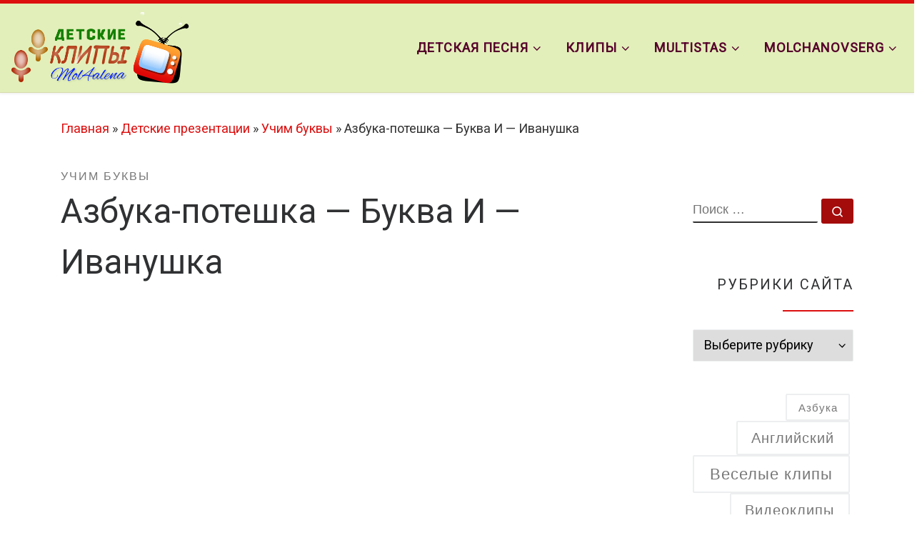

--- FILE ---
content_type: text/html; charset=UTF-8
request_url: https://mol4alena.com/azbuka-poteshka-bukva-i-ivanushka/
body_size: 28809
content:
<!DOCTYPE html>
<!--[if IE 7]>
<html class="ie ie7" lang="ru-RU">
<![endif]-->
<!--[if IE 8]>
<html class="ie ie8" lang="ru-RU">
<![endif]-->
<!--[if !(IE 7) | !(IE 8)  ]><!-->
<html lang="ru-RU" class="no-js">
<!--<![endif]-->
  <head>
  <meta charset="UTF-8" />
  <meta http-equiv="X-UA-Compatible" content="IE=EDGE" />
  <meta name="viewport" content="width=device-width, initial-scale=1.0" />
  <link rel="profile"  href="https://gmpg.org/xfn/11" />
  <link rel="pingback" href="https://mol4alena.com/xmlrpc.php" />

<style id="jetpack-boost-critical-css">@media all{#cookie-notice{position:fixed;min-width:100%;height:auto;z-index:100000;font-size:13px;letter-spacing:0;line-height:20px;left:0;text-align:center;font-weight:400;font-family:-apple-system,BlinkMacSystemFont,Arial,Roboto,"Helvetica Neue",sans-serif}#cookie-notice,#cookie-notice *{-webkit-box-sizing:border-box;-moz-box-sizing:border-box;box-sizing:border-box}#cookie-notice .cookie-notice-container{display:block}#cookie-notice.cookie-notice-hidden .cookie-notice-container{display:none}#cookie-notice .cookie-revoke-container{display:block}#cookie-notice.cookie-revoke-hidden .cookie-revoke-container{display:none}.cn-position-bottom{bottom:0}.cookie-notice-container{padding:15px 30px;text-align:center;width:100%;z-index:2}.cookie-revoke-container{padding:15px 30px;width:100%;z-index:1}.cn-close-icon{position:absolute;right:15px;top:50%;margin:-10px 0 0 0;width:15px;height:15px;opacity:.5;padding:10px;border:none;outline:0;background:0 0;box-shadow:none}.cn-close-icon:after,.cn-close-icon:before{position:absolute;content:" ";height:15px;width:2px;top:3px;background-color:grey}.cn-close-icon:before{transform:rotate(45deg)}.cn-close-icon:after{transform:rotate(-45deg)}#cookie-notice .cn-revoke-cookie{margin:0}#cookie-notice .cn-button{margin:0 0 0 10px;display:inline-block}.cn-text-container{margin:0 0 6px 0}.cn-buttons-container,.cn-text-container{display:inline-block}@media all and (max-width:900px){.cookie-notice-container #cn-notice-text{display:block}.cookie-notice-container #cn-notice-buttons{display:block}#cookie-notice .cn-button{margin:0 5px 5px 5px}}@media all and (max-width:480px){.cookie-notice-container,.cookie-revoke-container{padding:15px 25px}}}@media all{*{box-sizing:border-box}html{font-family:sans-serif;line-height:1.15;-webkit-text-size-adjust:100%;-ms-text-size-adjust:100%;-ms-overflow-style:scrollbar}@-ms-viewport{width:device-width}article,aside,figure,header,nav,section{display:block}body{margin:0;font-family:-apple-system,BlinkMacSystemFont,"Segoe UI",Roboto,"Helvetica Neue",Arial,sans-serif,"Apple Color Emoji","Segoe UI Emoji","Segoe UI Symbol";font-size:1rem;font-weight:400;line-height:1.5;color:#212529;text-align:left;background-color:#fff}h1,h2,h3,h4,h5{margin-top:0;margin-bottom:.5rem}p{margin-top:0;margin-bottom:1rem}ul{margin-top:0;margin-bottom:1rem}ul ul{margin-bottom:0}strong{font-weight:bolder}a{color:#007bff;text-decoration:none;background-color:transparent;-webkit-text-decoration-skip:objects}code,pre{font-family:monospace,monospace;font-size:1em}pre{margin-top:0;margin-bottom:1rem;overflow:auto;-ms-overflow-style:scrollbar}figure{margin:0 0 1rem}img{vertical-align:middle;border-style:none}label{display:inline-block;margin-bottom:.5rem}button{border-radius:0}button,input,select{margin:0;font-family:inherit;font-size:inherit;line-height:inherit}button,input{overflow:visible}button,select{text-transform:none}[type=submit],button,html [type=button]{-webkit-appearance:button}[type=search]{outline-offset:-2px;-webkit-appearance:none}[type=search]::-webkit-search-cancel-button{-webkit-appearance:none}[hidden]{display:none!important}.container{width:100%;padding-right:15px;padding-left:15px;margin-right:auto;margin-left:auto}@media (min-width:576px){.container{max-width:540px}}@media (min-width:768px){.container{max-width:720px}}@media (min-width:992px){.container{max-width:960px}}@media (min-width:1200px){.container{max-width:1140px}}.container-fluid{width:100%;padding-right:15px;padding-left:15px;margin-right:auto;margin-left:auto}.row{display:-webkit-box;display:-ms-flexbox;display:flex;-ms-flex-wrap:wrap;flex-wrap:wrap;margin-right:-15px;margin-left:-15px}.col,.col-12,.col-auto,.col-lg-auto,.col-md-3,.col-md-9{position:relative;width:100%;min-height:1px;padding-right:15px;padding-left:15px}.col{-ms-flex-preferred-size:0;flex-basis:0;-webkit-box-flex:1;-ms-flex-positive:1;flex-grow:1;max-width:100%}.col-auto{-webkit-box-flex:0;-ms-flex:0 0 auto;flex:0 0 auto;width:auto;max-width:none}.col-12{-webkit-box-flex:0;-ms-flex:0 0 100%;flex:0 0 100%;max-width:100%}@media (min-width:768px){.col-md-3{-webkit-box-flex:0;-ms-flex:0 0 25%;flex:0 0 25%;max-width:25%}.col-md-9{-webkit-box-flex:0;-ms-flex:0 0 75%;flex:0 0 75%;max-width:75%}}@media (min-width:992px){.col-lg-auto{-webkit-box-flex:0;-ms-flex:0 0 auto;flex:0 0 auto;width:auto;max-width:none}}.nav{display:-webkit-box;display:-ms-flexbox;display:flex;-ms-flex-wrap:wrap;flex-wrap:wrap;padding-left:0;margin-bottom:0;list-style:none}.d-none{display:none!important}.d-flex{display:-webkit-box!important;display:-ms-flexbox!important;display:flex!important}@media (min-width:992px){.d-lg-none{display:none!important}.d-lg-block{display:block!important}}.flex-row{-webkit-box-orient:horizontal!important;-webkit-box-direction:normal!important;-ms-flex-direction:row!important;flex-direction:row!important}.flex-column{-webkit-box-orient:vertical!important;-webkit-box-direction:normal!important;-ms-flex-direction:column!important;flex-direction:column!important}.flex-nowrap{-ms-flex-wrap:nowrap!important;flex-wrap:nowrap!important}.justify-content-end{-webkit-box-pack:end!important;-ms-flex-pack:end!important;justify-content:flex-end!important}.justify-content-between{-webkit-box-pack:justify!important;-ms-flex-pack:justify!important;justify-content:space-between!important}.align-items-start{-webkit-box-align:start!important;-ms-flex-align:start!important;align-items:flex-start!important}.align-items-center{-webkit-box-align:center!important;-ms-flex-align:center!important;align-items:center!important}.align-self-start{-ms-flex-item-align:start!important;align-self:flex-start!important}@media (min-width:992px){.flex-lg-row{-webkit-box-orient:horizontal!important;-webkit-box-direction:normal!important;-ms-flex-direction:row!important;flex-direction:row!important}.flex-lg-column{-webkit-box-orient:vertical!important;-webkit-box-direction:normal!important;-ms-flex-direction:column!important;flex-direction:column!important}.justify-content-lg-around{-ms-flex-pack:distribute!important;justify-content:space-around!important}}body{font-family:"Source Sans Pro",Arial,sans-serif;line-height:1.55;font-size:.9375em;color:#333}h1{font-size:2.48832em}h2{font-size:2.0736em}h3{font-size:1.6em}h4{font-size:1.44em}h5{font-size:1.2em}h1,h2,h3,h4,h5{font-weight:400;color:#303133;line-height:1.25em}h1,h2,h3,h4,h5,p{margin-top:1.25em}.entry-header .post-info,.entry-header .tax__container,form.czr-form.search-form button[type=submit],label{font-size:.833333em}.nav__menu,.page-breadcrumbs,.sidebar{font-size:.95em}.tax__container a{font-weight:500}.dropdown-menu.czr-dropdown-menu .nav__link,.nav__menu{font-weight:600}label,strong{font-weight:700}.btn,.entry-header .header-bottom,.entry-header .post-info,.tax__container a,button[type=submit]{font-family:sans-serif;letter-spacing:1px}.nav__menu,.sidebar .widget-title,.tax__container a,button[type=submit],form.czr-form label{text-transform:uppercase}.nav__menu{letter-spacing:1px}.sidebar .widget-title,.tax__container a,label{letter-spacing:2px}@media (min-width:768px){.text-md-right{text-align:right!important}}@font-face{font-family:customizr;font-weight:400;font-style:normal}[class*=" icn-"]:before,[class^=icn-]:before{content:"";font-family:customizr;font-style:normal;font-weight:400;speak:none;vertical-align:middle;display:inline-block;text-decoration:inherit;width:1em;margin-right:.2em;text-align:center;font-variant:normal;text-transform:none;line-height:1em;margin-left:.2em;-webkit-font-smoothing:antialiased;-moz-osx-font-smoothing:grayscale}.icn-close:before{content:""}.icn-search:before{content:""}.icn-down-small:before{content:""}.icn-up-small:before{content:""}.branding__container,.branding__container .branding,.branding__container .mobile-utils__wrapper,.display-flex,.nav__utils,.nav__utils li{display:-webkit-box;display:-ms-flexbox;display:flex}.czr-btn-link{-webkit-appearance:none!important;background:0 0;border:none}.screen-reader-text,.sr-only{position:absolute;width:1px;height:1px;padding:0;margin:-1px;overflow:hidden;clip:rect(0,0,0,0);white-space:nowrap;border:0}.screen-reader-text.skip-link{background-color:#f1f1f1;box-shadow:0 0 2px 2px rgba(0,0,0,.6);color:#21759b;font-weight:700;left:5px;line-height:normal;padding:15px 23px 14px;text-decoration:none;top:5px;height:auto;width:auto}.czr-collapse{display:none}body,html{padding:0;margin:0;-webkit-font-smoothing:antialiased}body{text-align:inherit}img{max-width:100%;height:auto}a{text-decoration:none;color:#5a5a5a}a img{border:none}h1,h2,h3,h4,h5{text-rendering:optimizelegibility}ul{list-style:none}ul li{line-height:1.55em}ul{margin:0;padding:0}strong{font-weight:700}pre code{box-sizing:border-box;font-size:inherit;white-space:pre-wrap!important;background:0 0;border:none;padding:0;font-family:monospace}pre{background:#f7f8f9;padding:2.5em;word-wrap:normal;white-space:pre-wrap!important;color:#313131;font-family:monospace!important}figure{text-align:center}p{word-wrap:break-word}iframe{max-width:100%}.tc-header:not(.header-transparent){box-shadow:0 2px 2px rgba(102,102,102,.08)}.dropdown-item:not(:last-of-type){border-bottom:.5px solid}.header-search__container,.mobile-nav__container,.mobile-nav__nav,.tc-header,.vertical-nav>li:not(:last-of-type){border-bottom:1px solid}.mobile-nav__nav{border-top:1px solid;backface-visibility:hidden}.mobile-nav__container,.mobile-nav__nav,.mobile-navbar__wrapper,.primary-navbar__wrapper{background:inherit}.nav__menu .menu-item{margin:0 6.25px;padding:0}.nav__menu .menu-item .nav__link{overflow:hidden;padding:0 6.25px;display:-webkit-box;display:-ms-flexbox;display:flex;-webkit-box-align:center;-ms-flex-align:center;align-items:center;-webkit-box-pack:justify;-ms-flex-pack:justify;justify-content:space-between}.nav__menu .menu-item .nav__link .nav__title{padding:10px 0 5px 0;margin-bottom:5px}.regular-nav.nav__menu{margin:0-12.5px}.czr-dropdown{position:relative}.czr-dropdown-menu{position:absolute;top:100%;left:0;z-index:1000;float:left;min-width:10rem;list-style:none;display:none;max-width:50vw;left:0;text-align:left}.vertical-nav .dropdown-menu.czr-dropdown-menu .nav__title{word-break:break-word;white-space:normal}.dropdown-menu.czr-dropdown-menu{border-radius:0;border:0;margin:0;padding:0;font-size:inherit}.dropdown-menu.czr-dropdown-menu .nav__link{position:relative;vertical-align:middle;white-space:nowrap;padding:0 18.75px;margin:0-9.375px}.regular-nav .dropdown-menu.czr-dropdown-menu{box-shadow:1px 2px 2px 2px rgba(0,0,0,.15)}.dropdown-menu.czr-dropdown-menu .dropdown-item{margin:0}.regular-nav .dropdown-menu .caret__dropdown-toggler i{-webkit-transform:translateZ(0) rotate(-90deg);transform:translateZ(0) rotate(-90deg);-ms-transform:rotate(-90deg);position:relative;display:inline-block;top:-.1em}.regular-nav .dropdown-menu .dropdown-item{padding:0 1.25em}.mobile-nav__menu .czr-dropdown>.dropdown-menu>.dropdown-item:last-of-type{margin-bottom:.625em}.dropdown-menu.czr-dropdown-menu .czr-dropdown-menu{text-transform:none;font-size:1em}.regular-nav .dropdown-menu .dropdown-menu{top:0}.dropdown-item{position:relative}.dropdown-item{display:block;width:100%;clear:both;font-weight:400;text-align:inherit;white-space:nowrap;background:0 0;border:0}.dropdown-item::before{content:"";position:absolute;width:0%;height:100%;top:0;left:0;-webkit-transform-origin:0 100%;transform-origin:0 100%}.caret__dropdown-toggler{display:inline-block;width:1.5em;vertical-align:middle;z-index:inherit;position:relative}.caret__dropdown-toggler i{display:inline-block;-webkit-transform-style:preserve-3d;transform-style:preserve-3d;-webkit-backface-visibility:hidden;backface-visibility:hidden;text-align:center;vertical-align:baseline;line-height:0}.caret__dropdown-toggler i::before{line-height:inherit}.ham-toggler-menu,.search-toggle_btn{padding:1.25em 15px;-ms-flex-item-align:center;align-self:center;display:block;height:auto;position:relative}@media (max-width:767px){.mobile-navbar__wrapper .ham-toggler-menu,.mobile-navbar__wrapper .search-toggle_btn{padding:1.25em 10px}}.ham-toggler-menu{-webkit-appearance:none;background:0 0;border:none}.ham__toggler-span-wrapper{height:12px;position:relative;width:20px;display:block}.ham__toggler-span-wrapper .line{display:block;width:20px;height:1.4px;position:absolute;-webkit-border-radius:5px;-webkit-background-clip:padding-box;-moz-border-radius:5px;-moz-background-clip:padding;border-radius:5px;background-clip:padding-box;-webkit-backface-visibility:hidden;backface-visibility:hidden}.ham__toggler-span-wrapper .line.line-1{top:0}.ham__toggler-span-wrapper .line.line-2{top:50%}.ham__toggler-span-wrapper .line.line-3{top:100%}.nav__search .czr-dropdown-menu{width:100%;margin:0;max-width:none}.vertical-nav .czr-dropdown-menu{display:block}.czr-open-on-click .vertical-nav .czr-dropdown-menu{display:none}.czr-open-on-click .vertical-nav .menu-item-has-children{display:-webkit-box;display:-ms-flexbox;display:flex;-ms-flex-wrap:wrap;flex-wrap:wrap}.czr-open-on-click .vertical-nav .nav__link-wrapper{width:100%}.czr-open-on-click .vertical-nav .nav__link-wrapper .nav__link{-webkit-box-flex:1;-ms-flex-positive:1;flex-grow:1}.czr-open-on-click .vertical-nav .nav__link-wrapper .caret__dropdown-toggler{padding:10px;width:auto}.vertical-nav .dropdown-menu.czr-dropdown-menu{position:static;float:none;width:100%;max-width:100%}.vertical-nav .dropdown-menu.czr-dropdown-menu .nav__link{margin:0 0 0-9.375px}.vertical-nav .dropdown-item.current-active::before{width:0}.vertical-nav .czr-dropdown .menu-item-has-children{padding-bottom:0}.vertical-nav .czr-dropdown-menu .dropdown-item{padding:0 0 0 18.75px}.vertical-nav.mobile-nav__menu{margin:0-12.5px}.primary-navbar__wrapper .branding__container.col{max-width:85%;width:auto}.primary-navbar__wrapper.has-horizontal-menu .branding__container{max-width:33%}.mobile-navbar__wrapper .branding__container{position:static}.branding{padding-top:.425em;padding-bottom:.425em;overflow:hidden}.branding .col-auto{max-width:100%;padding-right:0;padding-left:0;flex-shrink:1}.branding .navbar-brand{font-size:2.4em;line-height:1.5em;margin:0;vertical-align:middle;display:inline-block;padding-top:.25rem;padding-bottom:.25rem;white-space:nowrap;max-width:100%;height:auto;color:#313131}.navbar-brand img{width:auto;max-width:100%}.branding__container .branding,.branding__container .mobile-utils__wrapper{flex-shrink:1}.mobile-utils__wrapper .header-search__container{display:block;border-bottom:none;margin:37.5px auto}.nav__utils{flex-shrink:0;padding:0;max-width:100%}@media (max-width:767px){.mobile-navbar__wrapper .nav__utils .utils{margin-right:-10px;margin-left:-10px}}.header-search__container{margin:37.5px 0 18.75px 0}.header-search__container .czr-form .form-group{margin:12.5px 0 18.75px 0;padding-bottom:1.25em}.mobile-nav__container{padding:0}.primary-navbar__wrapper{-ms-flex-wrap:nowrap;flex-wrap:nowrap}.primary-navbar__wrapper .branding__container,.primary-navbar__wrapper .primary-nav__menu-wrapper,.primary-navbar__wrapper .primary-nav__wrapper{display:-webkit-box;display:-ms-flexbox;display:flex}.primary-navbar__wrapper .primary-nav__wrapper{margin:0-15px}.primary-navbar__wrapper .primary-nav__container{display:-webkit-box;display:-ms-flexbox;display:flex;-ms-flex-preferred-size:0;flex-basis:0;-webkit-box-flex:1;-ms-flex-positive:1;flex-grow:1}.primary-navbar__wrapper .primary-nav__menu-wrapper{width:100%}.primary-navbar__wrapper .primary-nav__nav{flex-shrink:1;-ms-flex-preferred-size:auto;flex-basis:auto}.primary-navbar__wrapper .col{max-width:100%}.tc-header{position:relative;z-index:100}.mobile-sticky{box-shadow:0 0 5px rgba(0,0,0,.2),0 1px 0 rgba(255,255,255,.15)}.mobile-sticky .mobile-nav__nav{position:absolute;width:100%;box-shadow:0 6px 8px 0 rgba(120,120,120,.9)}.mobile-sticky .mobile-nav__nav .mobile-nav__inner{max-height:90vh;overflow:auto}.mobile-navbar__wrapper .branding{padding-top:4px;padding-bottom:4px}.mobile-navbar__wrapper .branding .navbar-brand{font-size:1.5em}.mobile-navbar__wrapper .navbar-brand-sitelogo img{max-height:36px!important}.mobile-navbar__wrapper .mobile-nav__inner{margin-bottom:20px}@media (min-width:768px){.mobile-navbar__wrapper .branding{padding-top:5px;padding-bottom:5px}.mobile-navbar__wrapper .navbar-brand-sitelogo img{max-height:45px!important;max-width:100%}}.btn,button[type=submit]{display:inline-block;font-weight:400;line-height:1.25;text-align:center;white-space:nowrap;vertical-align:middle;border:1px solid transparent;padding:.5em 1em;border-radius:2px;border-width:2px;border-style:solid;font-size:1em;text-decoration:none}button[type=submit]{background-color:#3b3b3b;color:#fff;border-color:#3b3b3b}button[type=submit]{background-color:#3b3b3b;color:#fff;border-color:#3b3b3b}.btn-skin-dark-oh{background-color:#313131;border-color:#313131;color:#fff}.btn-skin-dark-oh.inverted{color:#777;background-color:transparent;border-color:#eceeef}button[type=submit]{line-height:inherit}.tax__container a{position:relative;display:inline-block;vertical-align:middle}.tax__container a:not(:last-of-type){margin-right:1.5em}.tax__container a:not(:last-of-type)::after{color:#777;z-index:1;position:absolute;top:0;content:"/";right:-1em}.czr-btta{background-color:rgba(59,59,59,.2);color:#fff;display:none;width:46px;height:45px;position:fixed!important;bottom:100px;opacity:0;z-index:100;border-width:1px;padding:0}.czr-btta.right{right:-45px}.czr-btta i{line-height:43px;display:inline-block}.czr-btta i:before{font-weight:700}@media (min-width:576px){.czr-btta{display:block}}label{color:#313131;font-family:sans-serif;max-width:100%;margin-bottom:.3em}input,select{display:block;line-height:initial;padding:7.5px 15px 7.5px 15px;margin:auto;border:1px solid #eceeef;border-radius:2px;max-width:100%;font:inherit;font-weight:400;box-shadow:inset 0 2px 1px rgba(0,0,0,.025)}.widget_categories select{padding-right:30px;background-position:calc(100% + 7.5px) center;background-repeat:no-repeat;box-shadow:none!important}.widget_categories select:not([multiple]){-moz-appearance:none!important;-webkit-appearance:none!important;background-image:url([data-uri])}select{max-width:100%;width:100%;text-overflow:initial;outline:0}form.czr-form.search-form .form-group{display:-webkit-box;display:-ms-flexbox;display:flex}form.czr-form.search-form label{position:relative!important;margin-right:5px;-webkit-box-flex:1;-ms-flex:1;flex:1}form.czr-form.search-form label:after,form.czr-form.search-form label:before{content:"";display:table}form.czr-form.search-form label:after{clear:both}form.czr-form.search-form label input{padding-left:26px;line-height:30px;width:100%}form.czr-form.search-form button[type=submit]{padding:0 10px;font-weight:600;display:inline-block;-webkit-border-radius:3px;border-radius:3px;line-height:31px;font-size:15px;height:35px;text-transform:none}.czr-overlay .overlay-content .search__wrapper label input{line-height:40px}.czr-overlay .overlay-content .search__wrapper button[type=submit]{font-size:16px;line-height:44px;height:45px;padding:0 14px}form.czr-form label{font-size:1em}form.czr-form input:not([type=submit]):not([type=button]):not([type=number]):not([type=checkbox]):not([type=radio]){border:none;border-bottom:2px solid #313131;padding:0 0 2px;color:#202020;position:relative;box-shadow:none;width:100%;background:0 0}form.czr-form .czr-focus{position:relative;margin-top:2.5em}form.czr-form .czr-focus label{display:block;position:absolute;z-index:1;color:#aaa}form.czr-form .czr-focus label span{float:left}.czr-search-field{padding-right:2em}.no-js img{opacity:1!important}.czr-overlay{opacity:0;visibility:hidden;width:100%;height:100%;position:fixed;top:0;left:0;z-index:90}.czr-overlay .overlay-content{position:relative;display:block;margin:0 auto;text-align:right;padding:2.5em 1.25em;padding-top:68px;height:100%;width:100%;max-width:1140px;z-index:91;opacity:0;-webkit-backface-visibility:hidden;backface-visibility:hidden}.czr-overlay .overlay-content .search__wrapper{left:1.25em;right:1.25em;top:50%;transform:translate(0,-50%);-webkit-transform:translate3d(0,-50%,0);transform:translate3d(0,-50%,0);position:absolute}.czr-overlay .overlay-content .search-form__container{position:relative;opacity:0;visibility:hidden;width:90%;margin:0 auto;text-align:center}.czr-overlay .overlay-content .search-form__container .search-form{opacity:0;visibility:hidden}.czr-overlay .overlay-content .search-form__container .search-form label span:first-of-type{font-size:2.0736em;font-family:"Source Sans Pro",Arial,sans-serif;text-transform:none;margin-top:-.625em}.search_o .search-close_btn{position:absolute;top:68px;right:1.25em;z-index:92;font-size:1.44em}#tc-page-wrap{position:relative;background:inherit;z-index:1;word-wrap:break-word}#main-wrapper::after,#main-wrapper::before,#tc-page-wrap::after,#tc-page-wrap::before{display:table;content:"";line-height:0}#content,#main-wrapper{padding-bottom:2.5em}.container[role=main]{margin-top:2em}.czr-wp-the-content ul{padding:.5rem 0 1rem 3rem}@media (max-width:575px){.czr-wp-the-content ul{padding:.5rem 0 1rem 2rem}}.czr-wp-the-content ul{list-style:square outside}.czr-wp-the-content ul>li{padding:.25rem .5rem}ul ul{margin-left:1em}@media (max-width:575px){ul ul{margin-left:0}}.entry-title{line-height:1.5;margin-bottom:.3125em}.tc-content-inner{color:#777}.grid-container__square-mini .tc-content-inner{white-space:normal;margin-top:1.25em;font-size:1.25em;display:none}@media (min-width:992px){.grid-container__square-mini .tc-content-inner{display:block}}.tc-content-inner{max-width:100%}.entry-header .entry-title{word-wrap:break-word;margin-top:0}.entry-header .header-bottom{color:#777;position:relative;margin:0 0 2em 0}article .entry-content{font-size:1.2em;line-height:1.55em;color:#444}article .entry-content a{text-decoration:underline}.page-breadcrumbs{margin-top:2em;margin-bottom:2em}.post-content{color:#313131}section[class^=post-]{margin:2em 0 2em 0}section.post-content{margin-top:0}.post-info a:not(.btn){color:#777}.post-info a:not(.btn) span::after,.post-info a:not(.btn) span::before{background-color:#313131}@media screen and (min-width:480px) and (max-width:667px){.sidebar{padding:0 2.5em}}.widget-area .widget{margin-bottom:2.5em}.widget-area a{color:#777}.sidebar .widget-title{position:relative;margin:1.25em 0;padding:1.25em 0;font-size:1.1em}.sidebar .widget-title::after{content:"";position:absolute;width:5em;height:2px;bottom:0;left:0}@media (min-width:768px){.tc-sidebar.right{padding-left:2.5em}.tc-sidebar.text-md-right .widget-title::after{right:0;left:auto}}.sidebar .widget-title::after{background-color:#3b3b3b}.tc-header.border-top{border-top-color:#5a5a5a}}@media all{#jp-relatedposts{display:none;padding-top:1em;margin:1em 0;position:relative;clear:both}.jp-relatedposts::after{content:"";display:block;clear:both}#jp-relatedposts h3.jp-relatedposts-headline{margin:0 0 1em 0;display:inline-block;float:left;font-size:9pt;font-weight:700;font-family:inherit}#jp-relatedposts h3.jp-relatedposts-headline em::before{content:"";display:block;width:100%;min-width:30px;border-top:1px solid rgba(0,0,0,.2);margin-bottom:1em}#jp-relatedposts h3.jp-relatedposts-headline em{font-style:normal;font-weight:700}}</style>
<meta name='robots' content='index, follow, max-image-preview:large, max-snippet:-1, max-video-preview:-1' />

	<!-- This site is optimized with the Yoast SEO plugin v26.6 - https://yoast.com/wordpress/plugins/seo/ -->
	<title>Азбука-потешка - Буква И - Иванушка - Детские клипы</title>
	<meta name="description" content="Азбука-потешка - Буква И - Иванушка для самых маленьких. Учим буквы (большая и строчная). Детские презентации, Елена Молчанова, mol4alena" />
	<link rel="canonical" href="https://www.mol4alena.com/azbuka-poteshka-bukva-i-ivanushka/" />
	<meta property="og:locale" content="ru_RU" />
	<meta property="og:type" content="article" />
	<meta property="og:title" content="Азбука-потешка - Буква И - Иванушка - Детские клипы" />
	<meta property="og:description" content="Азбука-потешка - Буква И - Иванушка для самых маленьких. Учим буквы (большая и строчная). Детские презентации, Елена Молчанова, mol4alena" />
	<meta property="og:url" content="https://www.mol4alena.com/azbuka-poteshka-bukva-i-ivanushka/" />
	<meta property="og:site_name" content="Детские клипы Елены Молчановой" />
	<meta property="article:publisher" content="http://facebook.com/mol4alena" />
	<meta property="article:author" content="https://www.facebook.com/mol4alena" />
	<meta property="article:published_time" content="2014-11-29T23:44:14+00:00" />
	<meta property="article:modified_time" content="2020-11-27T19:43:41+00:00" />
	<meta property="og:image" content="https://www.mol4alena.com/wp-content/uploads/2014/11/I-Ivanushka.avi_snapshot_00.26_2014.11.20_03.01.56-e1429256819917.jpg" />
	<meta property="og:image:width" content="160" />
	<meta property="og:image:height" content="90" />
	<meta property="og:image:type" content="image/jpeg" />
	<meta name="author" content="mol4alena" />
	<meta name="twitter:card" content="summary_large_image" />
	<meta name="twitter:creator" content="@mol4alena1" />
	<meta name="twitter:site" content="@mol4alena1" />
	<script data-jetpack-boost="ignore" type="application/ld+json" class="yoast-schema-graph">{"@context":"https://schema.org","@graph":[{"@type":"Article","@id":"https://www.mol4alena.com/azbuka-poteshka-bukva-i-ivanushka/#article","isPartOf":{"@id":"https://www.mol4alena.com/azbuka-poteshka-bukva-i-ivanushka/"},"author":{"name":"mol4alena","@id":"https://mol4alena.com/#/schema/person/e0690b4072daed30f72cc8a400590c36"},"headline":"Азбука-потешка &#8212; Буква И &#8212; Иванушка","datePublished":"2014-11-29T23:44:14+00:00","dateModified":"2020-11-27T19:43:41+00:00","mainEntityOfPage":{"@id":"https://www.mol4alena.com/azbuka-poteshka-bukva-i-ivanushka/"},"wordCount":72,"publisher":{"@id":"https://mol4alena.com/#organization"},"image":{"@id":"https://www.mol4alena.com/azbuka-poteshka-bukva-i-ivanushka/#primaryimage"},"thumbnailUrl":"https://mol4alena.com/wp-content/uploads/2014/11/I-Ivanushka.avi_snapshot_00.26_2014.11.20_03.01.56-e1429256819917.jpg","keywords":["Азбука"],"articleSection":["Учим буквы"],"inLanguage":"ru-RU"},{"@type":"WebPage","@id":"https://www.mol4alena.com/azbuka-poteshka-bukva-i-ivanushka/","url":"https://www.mol4alena.com/azbuka-poteshka-bukva-i-ivanushka/","name":"Азбука-потешка - Буква И - Иванушка - Детские клипы","isPartOf":{"@id":"https://mol4alena.com/#website"},"primaryImageOfPage":{"@id":"https://www.mol4alena.com/azbuka-poteshka-bukva-i-ivanushka/#primaryimage"},"image":{"@id":"https://www.mol4alena.com/azbuka-poteshka-bukva-i-ivanushka/#primaryimage"},"thumbnailUrl":"https://mol4alena.com/wp-content/uploads/2014/11/I-Ivanushka.avi_snapshot_00.26_2014.11.20_03.01.56-e1429256819917.jpg","datePublished":"2014-11-29T23:44:14+00:00","dateModified":"2020-11-27T19:43:41+00:00","description":"Азбука-потешка - Буква И - Иванушка для самых маленьких. Учим буквы (большая и строчная). Детские презентации, Елена Молчанова, mol4alena","breadcrumb":{"@id":"https://www.mol4alena.com/azbuka-poteshka-bukva-i-ivanushka/#breadcrumb"},"inLanguage":"ru-RU","potentialAction":[{"@type":"ReadAction","target":["https://www.mol4alena.com/azbuka-poteshka-bukva-i-ivanushka/"]}]},{"@type":"ImageObject","inLanguage":"ru-RU","@id":"https://www.mol4alena.com/azbuka-poteshka-bukva-i-ivanushka/#primaryimage","url":"https://mol4alena.com/wp-content/uploads/2014/11/I-Ivanushka.avi_snapshot_00.26_2014.11.20_03.01.56-e1429256819917.jpg","contentUrl":"https://mol4alena.com/wp-content/uploads/2014/11/I-Ivanushka.avi_snapshot_00.26_2014.11.20_03.01.56-e1429256819917.jpg","width":160,"height":90,"caption":"Азбука-потешка маленьких. Учим буквы. Буква И (большая и строчная)"},{"@type":"BreadcrumbList","@id":"https://www.mol4alena.com/azbuka-poteshka-bukva-i-ivanushka/#breadcrumb","itemListElement":[{"@type":"ListItem","position":1,"name":"Главная страница","item":"https://www.mol4alena.com/"},{"@type":"ListItem","position":2,"name":"Детские презентации","item":"https://mol4alena.com/detskie-prezentatsii/"},{"@type":"ListItem","position":3,"name":"Учим буквы","item":"https://www.mol4alena.com/detskie-prezentatsii/azbuka-poteshka/"},{"@type":"ListItem","position":4,"name":"Азбука-потешка &#8212; Буква И &#8212; Иванушка"}]},{"@type":"WebSite","@id":"https://mol4alena.com/#website","url":"https://mol4alena.com/","name":"Детские клипы Елены Молчановой","description":"Детские песни, клипы, видеоуроки и др","publisher":{"@id":"https://mol4alena.com/#organization"},"potentialAction":[{"@type":"SearchAction","target":{"@type":"EntryPoint","urlTemplate":"https://mol4alena.com/?s={search_term_string}"},"query-input":{"@type":"PropertyValueSpecification","valueRequired":true,"valueName":"search_term_string"}}],"inLanguage":"ru-RU"},{"@type":"Organization","@id":"https://mol4alena.com/#organization","name":"https://mol4alena.com","url":"https://mol4alena.com/","logo":{"@type":"ImageObject","inLanguage":"ru-RU","@id":"https://mol4alena.com/#/schema/logo/image/","url":"https://mol4alena.com/wp-content/uploads/2021/02/ЛОГО3.png","contentUrl":"https://mol4alena.com/wp-content/uploads/2021/02/ЛОГО3.png","width":250,"height":102,"caption":"https://mol4alena.com"},"image":{"@id":"https://mol4alena.com/#/schema/logo/image/"},"sameAs":["http://facebook.com/mol4alena","https://x.com/mol4alena1","https://www.instagram.com/elenamolchanova1/","https://www.linkedin.com/in/molchanovserg/","https://myspace.com/mol4alena","https://www.pinterest.com/mol4alena/","http://www.youtube.com/user/Detskoe1video"]},{"@type":"Person","@id":"https://mol4alena.com/#/schema/person/e0690b4072daed30f72cc8a400590c36","name":"mol4alena","description":"У меня взрослая дочь и маленький сын. Он большой меломан. Благодаря его увлечению занялась монтажом детских клипов. Как выяснилось позже, они интересны и детям и взрослым. Я здесь, чтобы показать свои работы Вам.","sameAs":["https://mol4alena.com","https://www.facebook.com/mol4alena","https://www.instagram.com/elenamolchanova1/","https://www.pinterest.com/mol4alena/_created/","https://x.com/mol4alena1","https://www.youtube.com/channel/UCq9hTbDlbudM2PIZPuvwNLA","https://mol4alenaavi.tumblr.com/"]}]}</script>
	<!-- / Yoast SEO plugin. -->


<link rel='dns-prefetch' href='//stats.wp.com' />
<link rel='preconnect' href='//c0.wp.com' />
<link rel="alternate" type="application/rss+xml" title="Детские клипы Елены Молчановой &raquo; Лента" href="https://mol4alena.com/feed/" />
<link rel="alternate" type="application/rss+xml" title="Детские клипы Елены Молчановой &raquo; Лента комментариев" href="https://mol4alena.com/comments/feed/" />
<link rel="alternate" title="oEmbed (JSON)" type="application/json+oembed" href="https://mol4alena.com/wp-json/oembed/1.0/embed?url=https%3A%2F%2Fmol4alena.com%2Fazbuka-poteshka-bukva-i-ivanushka%2F" />
<link rel="alternate" title="oEmbed (XML)" type="text/xml+oembed" href="https://mol4alena.com/wp-json/oembed/1.0/embed?url=https%3A%2F%2Fmol4alena.com%2Fazbuka-poteshka-bukva-i-ivanushka%2F&#038;format=xml" />
<style id='wp-img-auto-sizes-contain-inline-css'>
img:is([sizes=auto i],[sizes^="auto," i]){contain-intrinsic-size:3000px 1500px}
/*# sourceURL=wp-img-auto-sizes-contain-inline-css */
</style>
<style id='wp-block-library-inline-css'>
:root{--wp-block-synced-color:#7a00df;--wp-block-synced-color--rgb:122,0,223;--wp-bound-block-color:var(--wp-block-synced-color);--wp-editor-canvas-background:#ddd;--wp-admin-theme-color:#007cba;--wp-admin-theme-color--rgb:0,124,186;--wp-admin-theme-color-darker-10:#006ba1;--wp-admin-theme-color-darker-10--rgb:0,107,160.5;--wp-admin-theme-color-darker-20:#005a87;--wp-admin-theme-color-darker-20--rgb:0,90,135;--wp-admin-border-width-focus:2px}@media (min-resolution:192dpi){:root{--wp-admin-border-width-focus:1.5px}}.wp-element-button{cursor:pointer}:root .has-very-light-gray-background-color{background-color:#eee}:root .has-very-dark-gray-background-color{background-color:#313131}:root .has-very-light-gray-color{color:#eee}:root .has-very-dark-gray-color{color:#313131}:root .has-vivid-green-cyan-to-vivid-cyan-blue-gradient-background{background:linear-gradient(135deg,#00d084,#0693e3)}:root .has-purple-crush-gradient-background{background:linear-gradient(135deg,#34e2e4,#4721fb 50%,#ab1dfe)}:root .has-hazy-dawn-gradient-background{background:linear-gradient(135deg,#faaca8,#dad0ec)}:root .has-subdued-olive-gradient-background{background:linear-gradient(135deg,#fafae1,#67a671)}:root .has-atomic-cream-gradient-background{background:linear-gradient(135deg,#fdd79a,#004a59)}:root .has-nightshade-gradient-background{background:linear-gradient(135deg,#330968,#31cdcf)}:root .has-midnight-gradient-background{background:linear-gradient(135deg,#020381,#2874fc)}:root{--wp--preset--font-size--normal:16px;--wp--preset--font-size--huge:42px}.has-regular-font-size{font-size:1em}.has-larger-font-size{font-size:2.625em}.has-normal-font-size{font-size:var(--wp--preset--font-size--normal)}.has-huge-font-size{font-size:var(--wp--preset--font-size--huge)}.has-text-align-center{text-align:center}.has-text-align-left{text-align:left}.has-text-align-right{text-align:right}.has-fit-text{white-space:nowrap!important}#end-resizable-editor-section{display:none}.aligncenter{clear:both}.items-justified-left{justify-content:flex-start}.items-justified-center{justify-content:center}.items-justified-right{justify-content:flex-end}.items-justified-space-between{justify-content:space-between}.screen-reader-text{border:0;clip-path:inset(50%);height:1px;margin:-1px;overflow:hidden;padding:0;position:absolute;width:1px;word-wrap:normal!important}.screen-reader-text:focus{background-color:#ddd;clip-path:none;color:#444;display:block;font-size:1em;height:auto;left:5px;line-height:normal;padding:15px 23px 14px;text-decoration:none;top:5px;width:auto;z-index:100000}html :where(.has-border-color){border-style:solid}html :where([style*=border-top-color]){border-top-style:solid}html :where([style*=border-right-color]){border-right-style:solid}html :where([style*=border-bottom-color]){border-bottom-style:solid}html :where([style*=border-left-color]){border-left-style:solid}html :where([style*=border-width]){border-style:solid}html :where([style*=border-top-width]){border-top-style:solid}html :where([style*=border-right-width]){border-right-style:solid}html :where([style*=border-bottom-width]){border-bottom-style:solid}html :where([style*=border-left-width]){border-left-style:solid}html :where(img[class*=wp-image-]){height:auto;max-width:100%}:where(figure){margin:0 0 1em}html :where(.is-position-sticky){--wp-admin--admin-bar--position-offset:var(--wp-admin--admin-bar--height,0px)}@media screen and (max-width:600px){html :where(.is-position-sticky){--wp-admin--admin-bar--position-offset:0px}}

/*# sourceURL=wp-block-library-inline-css */
</style><style id='wp-block-tag-cloud-inline-css'>
.wp-block-tag-cloud{box-sizing:border-box}.wp-block-tag-cloud.aligncenter{justify-content:center;text-align:center}.wp-block-tag-cloud a{display:inline-block;margin-right:5px}.wp-block-tag-cloud span{display:inline-block;margin-left:5px;text-decoration:none}:root :where(.wp-block-tag-cloud.is-style-outline){display:flex;flex-wrap:wrap;gap:1ch}:root :where(.wp-block-tag-cloud.is-style-outline a){border:1px solid;font-size:unset!important;margin-right:0;padding:1ch 2ch;text-decoration:none!important}
/*# sourceURL=https://c0.wp.com/c/6.9/wp-includes/blocks/tag-cloud/style.min.css */
</style>
<style id='wp-block-video-inline-css'>
.wp-block-video{box-sizing:border-box}.wp-block-video video{height:auto;vertical-align:middle;width:100%}@supports (position:sticky){.wp-block-video [poster]{object-fit:cover}}.wp-block-video.aligncenter{text-align:center}.wp-block-video :where(figcaption){margin-bottom:1em;margin-top:.5em}
/*# sourceURL=https://c0.wp.com/c/6.9/wp-includes/blocks/video/style.min.css */
</style>
<style id='wp-block-paragraph-inline-css'>
.is-small-text{font-size:.875em}.is-regular-text{font-size:1em}.is-large-text{font-size:2.25em}.is-larger-text{font-size:3em}.has-drop-cap:not(:focus):first-letter{float:left;font-size:8.4em;font-style:normal;font-weight:100;line-height:.68;margin:.05em .1em 0 0;text-transform:uppercase}body.rtl .has-drop-cap:not(:focus):first-letter{float:none;margin-left:.1em}p.has-drop-cap.has-background{overflow:hidden}:root :where(p.has-background){padding:1.25em 2.375em}:where(p.has-text-color:not(.has-link-color)) a{color:inherit}p.has-text-align-left[style*="writing-mode:vertical-lr"],p.has-text-align-right[style*="writing-mode:vertical-rl"]{rotate:180deg}
/*# sourceURL=https://c0.wp.com/c/6.9/wp-includes/blocks/paragraph/style.min.css */
</style>
<style id='global-styles-inline-css'>
:root{--wp--preset--aspect-ratio--square: 1;--wp--preset--aspect-ratio--4-3: 4/3;--wp--preset--aspect-ratio--3-4: 3/4;--wp--preset--aspect-ratio--3-2: 3/2;--wp--preset--aspect-ratio--2-3: 2/3;--wp--preset--aspect-ratio--16-9: 16/9;--wp--preset--aspect-ratio--9-16: 9/16;--wp--preset--color--black: #000000;--wp--preset--color--cyan-bluish-gray: #abb8c3;--wp--preset--color--white: #ffffff;--wp--preset--color--pale-pink: #f78da7;--wp--preset--color--vivid-red: #cf2e2e;--wp--preset--color--luminous-vivid-orange: #ff6900;--wp--preset--color--luminous-vivid-amber: #fcb900;--wp--preset--color--light-green-cyan: #7bdcb5;--wp--preset--color--vivid-green-cyan: #00d084;--wp--preset--color--pale-cyan-blue: #8ed1fc;--wp--preset--color--vivid-cyan-blue: #0693e3;--wp--preset--color--vivid-purple: #9b51e0;--wp--preset--gradient--vivid-cyan-blue-to-vivid-purple: linear-gradient(135deg,rgb(6,147,227) 0%,rgb(155,81,224) 100%);--wp--preset--gradient--light-green-cyan-to-vivid-green-cyan: linear-gradient(135deg,rgb(122,220,180) 0%,rgb(0,208,130) 100%);--wp--preset--gradient--luminous-vivid-amber-to-luminous-vivid-orange: linear-gradient(135deg,rgb(252,185,0) 0%,rgb(255,105,0) 100%);--wp--preset--gradient--luminous-vivid-orange-to-vivid-red: linear-gradient(135deg,rgb(255,105,0) 0%,rgb(207,46,46) 100%);--wp--preset--gradient--very-light-gray-to-cyan-bluish-gray: linear-gradient(135deg,rgb(238,238,238) 0%,rgb(169,184,195) 100%);--wp--preset--gradient--cool-to-warm-spectrum: linear-gradient(135deg,rgb(74,234,220) 0%,rgb(151,120,209) 20%,rgb(207,42,186) 40%,rgb(238,44,130) 60%,rgb(251,105,98) 80%,rgb(254,248,76) 100%);--wp--preset--gradient--blush-light-purple: linear-gradient(135deg,rgb(255,206,236) 0%,rgb(152,150,240) 100%);--wp--preset--gradient--blush-bordeaux: linear-gradient(135deg,rgb(254,205,165) 0%,rgb(254,45,45) 50%,rgb(107,0,62) 100%);--wp--preset--gradient--luminous-dusk: linear-gradient(135deg,rgb(255,203,112) 0%,rgb(199,81,192) 50%,rgb(65,88,208) 100%);--wp--preset--gradient--pale-ocean: linear-gradient(135deg,rgb(255,245,203) 0%,rgb(182,227,212) 50%,rgb(51,167,181) 100%);--wp--preset--gradient--electric-grass: linear-gradient(135deg,rgb(202,248,128) 0%,rgb(113,206,126) 100%);--wp--preset--gradient--midnight: linear-gradient(135deg,rgb(2,3,129) 0%,rgb(40,116,252) 100%);--wp--preset--font-size--small: 13px;--wp--preset--font-size--medium: 20px;--wp--preset--font-size--large: 36px;--wp--preset--font-size--x-large: 42px;--wp--preset--spacing--20: 0.44rem;--wp--preset--spacing--30: 0.67rem;--wp--preset--spacing--40: 1rem;--wp--preset--spacing--50: 1.5rem;--wp--preset--spacing--60: 2.25rem;--wp--preset--spacing--70: 3.38rem;--wp--preset--spacing--80: 5.06rem;--wp--preset--shadow--natural: 6px 6px 9px rgba(0, 0, 0, 0.2);--wp--preset--shadow--deep: 12px 12px 50px rgba(0, 0, 0, 0.4);--wp--preset--shadow--sharp: 6px 6px 0px rgba(0, 0, 0, 0.2);--wp--preset--shadow--outlined: 6px 6px 0px -3px rgb(255, 255, 255), 6px 6px rgb(0, 0, 0);--wp--preset--shadow--crisp: 6px 6px 0px rgb(0, 0, 0);}:where(.is-layout-flex){gap: 0.5em;}:where(.is-layout-grid){gap: 0.5em;}body .is-layout-flex{display: flex;}.is-layout-flex{flex-wrap: wrap;align-items: center;}.is-layout-flex > :is(*, div){margin: 0;}body .is-layout-grid{display: grid;}.is-layout-grid > :is(*, div){margin: 0;}:where(.wp-block-columns.is-layout-flex){gap: 2em;}:where(.wp-block-columns.is-layout-grid){gap: 2em;}:where(.wp-block-post-template.is-layout-flex){gap: 1.25em;}:where(.wp-block-post-template.is-layout-grid){gap: 1.25em;}.has-black-color{color: var(--wp--preset--color--black) !important;}.has-cyan-bluish-gray-color{color: var(--wp--preset--color--cyan-bluish-gray) !important;}.has-white-color{color: var(--wp--preset--color--white) !important;}.has-pale-pink-color{color: var(--wp--preset--color--pale-pink) !important;}.has-vivid-red-color{color: var(--wp--preset--color--vivid-red) !important;}.has-luminous-vivid-orange-color{color: var(--wp--preset--color--luminous-vivid-orange) !important;}.has-luminous-vivid-amber-color{color: var(--wp--preset--color--luminous-vivid-amber) !important;}.has-light-green-cyan-color{color: var(--wp--preset--color--light-green-cyan) !important;}.has-vivid-green-cyan-color{color: var(--wp--preset--color--vivid-green-cyan) !important;}.has-pale-cyan-blue-color{color: var(--wp--preset--color--pale-cyan-blue) !important;}.has-vivid-cyan-blue-color{color: var(--wp--preset--color--vivid-cyan-blue) !important;}.has-vivid-purple-color{color: var(--wp--preset--color--vivid-purple) !important;}.has-black-background-color{background-color: var(--wp--preset--color--black) !important;}.has-cyan-bluish-gray-background-color{background-color: var(--wp--preset--color--cyan-bluish-gray) !important;}.has-white-background-color{background-color: var(--wp--preset--color--white) !important;}.has-pale-pink-background-color{background-color: var(--wp--preset--color--pale-pink) !important;}.has-vivid-red-background-color{background-color: var(--wp--preset--color--vivid-red) !important;}.has-luminous-vivid-orange-background-color{background-color: var(--wp--preset--color--luminous-vivid-orange) !important;}.has-luminous-vivid-amber-background-color{background-color: var(--wp--preset--color--luminous-vivid-amber) !important;}.has-light-green-cyan-background-color{background-color: var(--wp--preset--color--light-green-cyan) !important;}.has-vivid-green-cyan-background-color{background-color: var(--wp--preset--color--vivid-green-cyan) !important;}.has-pale-cyan-blue-background-color{background-color: var(--wp--preset--color--pale-cyan-blue) !important;}.has-vivid-cyan-blue-background-color{background-color: var(--wp--preset--color--vivid-cyan-blue) !important;}.has-vivid-purple-background-color{background-color: var(--wp--preset--color--vivid-purple) !important;}.has-black-border-color{border-color: var(--wp--preset--color--black) !important;}.has-cyan-bluish-gray-border-color{border-color: var(--wp--preset--color--cyan-bluish-gray) !important;}.has-white-border-color{border-color: var(--wp--preset--color--white) !important;}.has-pale-pink-border-color{border-color: var(--wp--preset--color--pale-pink) !important;}.has-vivid-red-border-color{border-color: var(--wp--preset--color--vivid-red) !important;}.has-luminous-vivid-orange-border-color{border-color: var(--wp--preset--color--luminous-vivid-orange) !important;}.has-luminous-vivid-amber-border-color{border-color: var(--wp--preset--color--luminous-vivid-amber) !important;}.has-light-green-cyan-border-color{border-color: var(--wp--preset--color--light-green-cyan) !important;}.has-vivid-green-cyan-border-color{border-color: var(--wp--preset--color--vivid-green-cyan) !important;}.has-pale-cyan-blue-border-color{border-color: var(--wp--preset--color--pale-cyan-blue) !important;}.has-vivid-cyan-blue-border-color{border-color: var(--wp--preset--color--vivid-cyan-blue) !important;}.has-vivid-purple-border-color{border-color: var(--wp--preset--color--vivid-purple) !important;}.has-vivid-cyan-blue-to-vivid-purple-gradient-background{background: var(--wp--preset--gradient--vivid-cyan-blue-to-vivid-purple) !important;}.has-light-green-cyan-to-vivid-green-cyan-gradient-background{background: var(--wp--preset--gradient--light-green-cyan-to-vivid-green-cyan) !important;}.has-luminous-vivid-amber-to-luminous-vivid-orange-gradient-background{background: var(--wp--preset--gradient--luminous-vivid-amber-to-luminous-vivid-orange) !important;}.has-luminous-vivid-orange-to-vivid-red-gradient-background{background: var(--wp--preset--gradient--luminous-vivid-orange-to-vivid-red) !important;}.has-very-light-gray-to-cyan-bluish-gray-gradient-background{background: var(--wp--preset--gradient--very-light-gray-to-cyan-bluish-gray) !important;}.has-cool-to-warm-spectrum-gradient-background{background: var(--wp--preset--gradient--cool-to-warm-spectrum) !important;}.has-blush-light-purple-gradient-background{background: var(--wp--preset--gradient--blush-light-purple) !important;}.has-blush-bordeaux-gradient-background{background: var(--wp--preset--gradient--blush-bordeaux) !important;}.has-luminous-dusk-gradient-background{background: var(--wp--preset--gradient--luminous-dusk) !important;}.has-pale-ocean-gradient-background{background: var(--wp--preset--gradient--pale-ocean) !important;}.has-electric-grass-gradient-background{background: var(--wp--preset--gradient--electric-grass) !important;}.has-midnight-gradient-background{background: var(--wp--preset--gradient--midnight) !important;}.has-small-font-size{font-size: var(--wp--preset--font-size--small) !important;}.has-medium-font-size{font-size: var(--wp--preset--font-size--medium) !important;}.has-large-font-size{font-size: var(--wp--preset--font-size--large) !important;}.has-x-large-font-size{font-size: var(--wp--preset--font-size--x-large) !important;}
/*# sourceURL=global-styles-inline-css */
</style>

<style id='classic-theme-styles-inline-css'>
/*! This file is auto-generated */
.wp-block-button__link{color:#fff;background-color:#32373c;border-radius:9999px;box-shadow:none;text-decoration:none;padding:calc(.667em + 2px) calc(1.333em + 2px);font-size:1.125em}.wp-block-file__button{background:#32373c;color:#fff;text-decoration:none}
/*# sourceURL=/wp-includes/css/classic-themes.min.css */
</style>
<!-- wpo_min DEBUG: Inline CSS processing start cookie-notice-front / https://mol4alena.com/wp-content/plugins/cookie-notice/css/front.min.css -->
<noscript><link rel='stylesheet' id='cookie-notice-front-css' href='https://mol4alena.com/wp-content/plugins/cookie-notice/css/front.min.css' media='all' />
</noscript><link rel='stylesheet' id='cookie-notice-front-css' href='https://mol4alena.com/wp-content/plugins/cookie-notice/css/front.min.css' media="not all" data-media="all" onload="this.media=this.dataset.media; delete this.dataset.media; this.removeAttribute( 'onload' );" />
<!-- wpo_min DEBUG: Inline CSS processing start jetpack_related-posts / https://c0.wp.com/p/jetpack/15.3.1/modules/related-posts/related-posts.css -->
<!-- wpo_min DEBUG: Skipped the next external enqueued CSS -->
<noscript><link rel='stylesheet' id='jetpack_related-posts-css' href='https://c0.wp.com/p/jetpack/15.3.1/modules/related-posts/related-posts.css' media='all' />
</noscript><link rel='stylesheet' id='jetpack_related-posts-css' href='https://c0.wp.com/p/jetpack/15.3.1/modules/related-posts/related-posts.css' media="not all" data-media="all" onload="this.media=this.dataset.media; delete this.dataset.media; this.removeAttribute( 'onload' );" />
<!-- wpo_min DEBUG: Inline CSS processing start wpo_min-header-1 / https://mol4alena.com/wp-content/cache/wpo-minify/1765026670/assets/wpo-minify-header-1b8210c0.min.css -->
<noscript><link rel='stylesheet' id='wpo_min-header-1-css' href='https://mol4alena.com/wp-content/cache/wpo-minify/1765026670/assets/wpo-minify-header-1b8210c0.min.css' media='all' />
</noscript><link rel='stylesheet' id='wpo_min-header-1-css' href='https://mol4alena.com/wp-content/cache/wpo-minify/1765026670/assets/wpo-minify-header-1b8210c0.min.css' media="not all" data-media="all" onload="this.media=this.dataset.media; delete this.dataset.media; this.removeAttribute( 'onload' );" />
<style id='wpo_min-header-1-inline-css'>
::-moz-selection{background-color:#dd0f0f}::selection{background-color:#dd0f0f}a,.btn-skin:active,.btn-skin:focus,.btn-skin:hover,.btn-skin.inverted,.grid-container__classic .post-type__icon,.post-type__icon:hover .icn-format,.grid-container__classic .post-type__icon:hover .icn-format,[class*='grid-container__'] .entry-title a.czr-title:hover,input[type=checkbox]:checked::before{color:#dd0f0f}.czr-css-loader>div,.btn-skin,.btn-skin:active,.btn-skin:focus,.btn-skin:hover,.btn-skin-h-dark,.btn-skin-h-dark.inverted:active,.btn-skin-h-dark.inverted:focus,.btn-skin-h-dark.inverted:hover{border-color:#dd0f0f}.tc-header.border-top{border-top-color:#dd0f0f}[class*='grid-container__'] .entry-title a:hover::after,.grid-container__classic .post-type__icon,.btn-skin,.btn-skin.inverted:active,.btn-skin.inverted:focus,.btn-skin.inverted:hover,.btn-skin-h-dark,.btn-skin-h-dark.inverted:active,.btn-skin-h-dark.inverted:focus,.btn-skin-h-dark.inverted:hover,.sidebar .widget-title::after,input[type=radio]:checked::before{background-color:#dd0f0f}.btn-skin-light:active,.btn-skin-light:focus,.btn-skin-light:hover,.btn-skin-light.inverted{color:#f24646}input:not([type='submit']):not([type='button']):not([type='number']):not([type='checkbox']):not([type='radio']):focus,textarea:focus,.btn-skin-light,.btn-skin-light.inverted,.btn-skin-light:active,.btn-skin-light:focus,.btn-skin-light:hover,.btn-skin-light.inverted:active,.btn-skin-light.inverted:focus,.btn-skin-light.inverted:hover{border-color:#f24646}.btn-skin-light,.btn-skin-light.inverted:active,.btn-skin-light.inverted:focus,.btn-skin-light.inverted:hover{background-color:#f24646}.btn-skin-lightest:active,.btn-skin-lightest:focus,.btn-skin-lightest:hover,.btn-skin-lightest.inverted{color:#f45e5e}.btn-skin-lightest,.btn-skin-lightest.inverted,.btn-skin-lightest:active,.btn-skin-lightest:focus,.btn-skin-lightest:hover,.btn-skin-lightest.inverted:active,.btn-skin-lightest.inverted:focus,.btn-skin-lightest.inverted:hover{border-color:#f45e5e}.btn-skin-lightest,.btn-skin-lightest.inverted:active,.btn-skin-lightest.inverted:focus,.btn-skin-lightest.inverted:hover{background-color:#f45e5e}.pagination,a:hover,a:focus,a:active,.btn-skin-dark:active,.btn-skin-dark:focus,.btn-skin-dark:hover,.btn-skin-dark.inverted,.btn-skin-dark-oh:active,.btn-skin-dark-oh:focus,.btn-skin-dark-oh:hover,.post-info a:not(.btn):hover,.grid-container__classic .post-type__icon .icn-format,[class*='grid-container__'] .hover .entry-title a,.widget-area a:not(.btn):hover,a.czr-format-link:hover,.format-link.hover a.czr-format-link,button[type=submit]:hover,button[type=submit]:active,button[type=submit]:focus,input[type=submit]:hover,input[type=submit]:active,input[type=submit]:focus,.tabs .nav-link:hover,.tabs .nav-link.active,.tabs .nav-link.active:hover,.tabs .nav-link.active:focus{color:#a40b0b}.grid-container__classic.tc-grid-border .grid__item,.btn-skin-dark,.btn-skin-dark.inverted,button[type=submit],input[type=submit],.btn-skin-dark:active,.btn-skin-dark:focus,.btn-skin-dark:hover,.btn-skin-dark.inverted:active,.btn-skin-dark.inverted:focus,.btn-skin-dark.inverted:hover,.btn-skin-h-dark:active,.btn-skin-h-dark:focus,.btn-skin-h-dark:hover,.btn-skin-h-dark.inverted,.btn-skin-h-dark.inverted,.btn-skin-h-dark.inverted,.btn-skin-dark-oh:active,.btn-skin-dark-oh:focus,.btn-skin-dark-oh:hover,.btn-skin-dark-oh.inverted:active,.btn-skin-dark-oh.inverted:focus,.btn-skin-dark-oh.inverted:hover,button[type=submit]:hover,button[type=submit]:active,button[type=submit]:focus,input[type=submit]:hover,input[type=submit]:active,input[type=submit]:focus{border-color:#a40b0b}.btn-skin-dark,.btn-skin-dark.inverted:active,.btn-skin-dark.inverted:focus,.btn-skin-dark.inverted:hover,.btn-skin-h-dark:active,.btn-skin-h-dark:focus,.btn-skin-h-dark:hover,.btn-skin-h-dark.inverted,.btn-skin-h-dark.inverted,.btn-skin-h-dark.inverted,.btn-skin-dark-oh.inverted:active,.btn-skin-dark-oh.inverted:focus,.btn-skin-dark-oh.inverted:hover,.grid-container__classic .post-type__icon:hover,button[type=submit],input[type=submit],.czr-link-hover-underline .widgets-list-layout-links a:not(.btn)::before,.czr-link-hover-underline .widget_archive a:not(.btn)::before,.czr-link-hover-underline .widget_nav_menu a:not(.btn)::before,.czr-link-hover-underline .widget_rss ul a:not(.btn)::before,.czr-link-hover-underline .widget_recent_entries a:not(.btn)::before,.czr-link-hover-underline .widget_categories a:not(.btn)::before,.czr-link-hover-underline .widget_meta a:not(.btn)::before,.czr-link-hover-underline .widget_recent_comments a:not(.btn)::before,.czr-link-hover-underline .widget_pages a:not(.btn)::before,.czr-link-hover-underline .widget_calendar a:not(.btn)::before,[class*='grid-container__'] .hover .entry-title a::after,a.czr-format-link::before,.comment-author a::before,.comment-link::before,.tabs .nav-link.active::before{background-color:#a40b0b}.btn-skin-dark-shaded:active,.btn-skin-dark-shaded:focus,.btn-skin-dark-shaded:hover,.btn-skin-dark-shaded.inverted{background-color:rgb(164 11 11 / .2)}.btn-skin-dark-shaded,.btn-skin-dark-shaded.inverted:active,.btn-skin-dark-shaded.inverted:focus,.btn-skin-dark-shaded.inverted:hover{background-color:rgb(164 11 11 / .8)}.tc-header,#tc-sn .tc-sn-inner,.czr-overlay,.add-menu-button,.tc-header .socials a,.tc-header .socials a:focus,.tc-header .socials a:active,.nav__utils,.nav__utils a,.nav__utils a:focus,.nav__utils a:active,.header-contact__info a,.header-contact__info a:focus,.header-contact__info a:active,.czr-overlay a:hover,.dropdown-menu,.tc-header .navbar-brand-sitename,[class*=nav__menu] .nav__link,[class*=nav__menu] .nav__link-wrapper .caret__dropdown-toggler,[class*=nav__menu] .dropdown-menu .nav__link,[class*=nav__menu] .dropdown-item .nav__link:hover,.tc-header form.czr-form label,.czr-overlay form.czr-form label,.tc-header .czr-form input:not([type='submit']):not([type='button']):not([type='number']):not([type='checkbox']):not([type='radio']),.tc-header .czr-form textarea,.tc-header .czr-form .form-control,.czr-overlay .czr-form input:not([type='submit']):not([type='button']):not([type='number']):not([type='checkbox']):not([type='radio']),.czr-overlay .czr-form textarea,.czr-overlay .czr-form .form-control,.tc-header h1,.tc-header h2,.tc-header h3,.tc-header h4,.tc-header h5,.tc-header h6{color:#56002b}.tc-header .czr-form input:not([type='submit']):not([type='button']):not([type='number']):not([type='checkbox']):not([type='radio']),.tc-header .czr-form textarea,.tc-header .czr-form .form-control,.czr-overlay .czr-form input:not([type='submit']):not([type='button']):not([type='number']):not([type='checkbox']):not([type='radio']),.czr-overlay .czr-form textarea,.czr-overlay .czr-form .form-control{border-color:#56002b}.ham__toggler-span-wrapper .line,[class*=nav__menu] .nav__title::before{background-color:#56002b}.header-tagline,[class*=nav__menu] .nav__link:hover,[class*=nav__menu] .nav__link-wrapper .caret__dropdown-toggler:hover,[class*=nav__menu] .show:not(.dropdown-item)>.nav__link,[class*=nav__menu] .show:not(.dropdown-item)>.nav__link-wrapper .nav__link,.czr-highlight-contextual-menu-items [class*=nav__menu] li:not(.dropdown-item).current-active>.nav__link,.czr-highlight-contextual-menu-items [class*=nav__menu] li:not(.dropdown-item).current-active>.nav__link-wrapper .nav__link,.czr-highlight-contextual-menu-items [class*=nav__menu] .current-menu-item>.nav__link,.czr-highlight-contextual-menu-items [class*=nav__menu] .current-menu-item>.nav__link-wrapper .nav__link,[class*=nav__menu] .dropdown-item .nav__link,.czr-overlay a,.tc-header .socials a:hover,.nav__utils a:hover,.czr-highlight-contextual-menu-items .nav__utils a.current-active,.header-contact__info a:hover,.tc-header .czr-form .form-group.in-focus label,.czr-overlay .czr-form .form-group.in-focus label{color:rgb(86 0 43 / .7)}.nav__utils .ham-toggler-menu.czr-collapsed:hover .line{background-color:rgb(86 0 43 / .7)}.topbar-navbar__wrapper,.dropdown-item:not(:last-of-type){border-color:rgb(86 0 43 / .09)}.tc-header{border-bottom-color:rgb(86 0 43 / .09)}#tc-sn{outline-color:rgb(86 0 43 / .09)}.mobile-nav__container,.header-search__container,.mobile-nav__nav,.vertical-nav>li:not(:last-of-type){border-color:rgb(86 0 43 / .075)}.tc-header,#tc-sn .tc-sn-inner,.dropdown-menu,.dropdown-item:active,.dropdown-item:focus,.dropdown-item:hover{background-color:#e2efba}.sticky-transparent.is-sticky .mobile-sticky,.sticky-transparent.is-sticky .desktop-sticky,.sticky-transparent.is-sticky .mobile-nav__nav,.header-transparent:not(.is-sticky) .mobile-nav__nav,.header-transparent:not(.is-sticky) .dropdown-menu{background-color:rgb(226 239 186 / .9)}.czr-overlay{background-color:rgb(226 239 186 / .98)}.dropdown-item:before,.vertical-nav .caret__dropdown-toggler{background-color:rgb(29 16 69 / .045)}.navbar-brand,.header-tagline,h1,h2,h3,.tc-dropcap{font-family:'Roboto'}body{font-family:'Roboto'}body{font-size:1.19rem;line-height:1.5em}.tc-header.border-top{border-top-width:5px;border-top-style:solid}.tc-header{z-index:30}
/*# sourceURL=wpo_min-header-1-inline-css */
</style>
<!-- wpo_min DEBUG: Inline CSS processing start sharedaddy / https://c0.wp.com/p/jetpack/15.3.1/modules/sharedaddy/sharing.css -->
<!-- wpo_min DEBUG: Skipped the next external enqueued CSS -->
<noscript><link rel='stylesheet' id='sharedaddy-css' href='https://c0.wp.com/p/jetpack/15.3.1/modules/sharedaddy/sharing.css' media='all' />
</noscript><link rel='stylesheet' id='sharedaddy-css' href='https://c0.wp.com/p/jetpack/15.3.1/modules/sharedaddy/sharing.css' media="not all" data-media="all" onload="this.media=this.dataset.media; delete this.dataset.media; this.removeAttribute( 'onload' );" />
<!-- wpo_min DEBUG: Inline CSS processing start social-logos / https://c0.wp.com/p/jetpack/15.3.1/_inc/social-logos/social-logos.min.css -->
<noscript><link rel='stylesheet' id='social-logos-css' href='https://c0.wp.com/p/jetpack/15.3.1/_inc/social-logos/social-logos.min.css' media='all' />
</noscript><link rel='stylesheet' id='social-logos-css' href='https://c0.wp.com/p/jetpack/15.3.1/_inc/social-logos/social-logos.min.css' media="not all" data-media="all" onload="this.media=this.dataset.media; delete this.dataset.media; this.removeAttribute( 'onload' );" />






<link rel="https://api.w.org/" href="https://mol4alena.com/wp-json/" /><link rel="alternate" title="JSON" type="application/json" href="https://mol4alena.com/wp-json/wp/v2/posts/4850" /><link rel="EditURI" type="application/rsd+xml" title="RSD" href="https://mol4alena.com/xmlrpc.php?rsd" />
<meta name="yandex-verification" content="ef216e8d01d867d5" />
<meta name="yandex-verification" content="c4960fb57c56b336" />
<!-- Global site tag (gtag.js) - Google Analytics -->


<meta name="yandex-verification" content="028838142d22fc75" />	<style>img#wpstats{display:none}</style>
		              <link rel="preload" as="font" type="font/woff2" href="https://mol4alena.com/wp-content/themes/customizr/assets/shared/fonts/customizr/customizr.woff2?128396981" crossorigin="anonymous"/>
            <link rel="icon" href="https://mol4alena.com/wp-content/uploads/2017/05/cropped-«Песня-3-х-пальцев».avi_snapshot_01.40_2014.04.24_16.47.54-32x32.jpg" sizes="32x32" />
<link rel="icon" href="https://mol4alena.com/wp-content/uploads/2017/05/cropped-«Песня-3-х-пальцев».avi_snapshot_01.40_2014.04.24_16.47.54-192x192.jpg" sizes="192x192" />
<link rel="apple-touch-icon" href="https://mol4alena.com/wp-content/uploads/2017/05/cropped-«Песня-3-х-пальцев».avi_snapshot_01.40_2014.04.24_16.47.54-180x180.jpg" />
<meta name="msapplication-TileImage" content="https://mol4alena.com/wp-content/uploads/2017/05/cropped-«Песня-3-х-пальцев».avi_snapshot_01.40_2014.04.24_16.47.54-270x270.jpg" />
		<style id="wp-custom-css">
			/*
Представляем вашему вниманию раздел,
посвящённый пользовательским таблицам
CSS!

Подробную информацию о возможностях
этого средства см. на сайте http://wp.me/PEmnE-Bt.
*/		</style>
		<style id='jetpack-block-top-posts-inline-css'>
.wp-block-jetpack-top-posts{margin-bottom:1.5em}.wp-block-jetpack-top-posts img{width:100%}.wp-block-jetpack-top-posts span{display:block;word-wrap:break-word}.wp-block-jetpack-top-posts.is-list-layout .jetpack-top-posts-item{margin-bottom:1.5em}.wp-block-jetpack-top-posts.is-grid-layout .jetpack-top-posts-wrapper{align-items:flex-start;display:grid;gap:16px 12px;grid:auto/repeat(6,1fr)}@media only screen and (max-width:600px){.wp-block-jetpack-top-posts.is-grid-layout .jetpack-top-posts-wrapper{display:block}.wp-block-jetpack-top-posts.is-grid-layout .jetpack-top-posts-wrapper .jetpack-top-posts-mock-thumbnail{display:none}.wp-block-jetpack-top-posts.is-grid-layout .jetpack-top-posts-wrapper .jetpack-top-posts-item{margin-bottom:1.5em}}.wp-block-jetpack-top-posts.is-grid-layout .jetpack-top-posts-mock-thumbnail{background-color:#f0f0f0;height:0;padding-bottom:75%;position:relative;width:100%}.wp-block-jetpack-top-posts.is-grid-layout .jetpack-top-posts-thumbnail{aspect-ratio:4/3;height:auto;max-width:100%;object-fit:cover}.wp-block-jetpack-top-posts.is-grid-layout .jetpack-top-posts-item{grid-column:span 2}.wp-block-jetpack-top-posts.is-grid-layout[data-item-count="2"] .jetpack-top-posts-item,.wp-block-jetpack-top-posts.is-grid-layout[data-item-count="4"] .jetpack-top-posts-item,.wp-block-jetpack-top-posts.is-grid-layout[data-item-count="5"] .jetpack-top-posts-item:nth-child(5n),.wp-block-jetpack-top-posts.is-grid-layout[data-item-count="5"] .jetpack-top-posts-item:nth-child(5n-1),.wp-block-jetpack-top-posts.is-grid-layout[data-item-count="7"] .jetpack-top-posts-item:nth-child(5n),.wp-block-jetpack-top-posts.is-grid-layout[data-item-count="7"] .jetpack-top-posts-item:nth-child(5n-1),.wp-block-jetpack-top-posts.is-grid-layout[data-item-count="7"] .jetpack-top-posts-item:nth-child(7n),.wp-block-jetpack-top-posts.is-grid-layout[data-item-count="7"] .jetpack-top-posts-item:nth-child(7n-1){grid-column:span 3}
/*# sourceURL=https://mol4alena.com/wp-content/plugins/jetpack/_inc/blocks/top-posts/view.css?minify=false */
</style>
</head>

  <body data-rsssl=1 class="wp-singular post-template-default single single-post postid-4850 single-format-video wp-custom-logo wp-embed-responsive wp-theme-customizr cookies-not-set czr-link-hover-underline-off header-skin-custom footer-skin-light czr-r-sidebar czr-full-layout customizr-4-4-24">
          <a class="screen-reader-text skip-link" href="#content">Перейти к содержимому</a>
    
    
    <div id="tc-page-wrap" class="">

      <header class="tpnav-header__header tc-header sl-logo_left border-top" >
        <div class="primary-navbar__wrapper d-none d-lg-block has-horizontal-menu" >
  <div class="container-fluid">
    <div class="row align-items-center flex-row primary-navbar__row">
      <div class="branding__container col col-auto" >
  <div class="branding align-items-center flex-column ">
    <div class="branding-row d-flex flex-row align-items-center align-self-start">
      <div class="navbar-brand col-auto " >
  <a class="navbar-brand-sitelogo" href="https://mol4alena.com/"  aria-label="Детские клипы Елены Молчановой | Детские песни, клипы, видеоуроки и др" >
    <img src="https://mol4alena.com/wp-content/uploads/2020/06/cropped-ЛОГО3.png" alt="Вернуться на главную" class="" width="250" height="100"  data-no-retina>  </a>
</div>
      </div>
      </div>
</div>
      <div class="primary-nav__container justify-content-lg-around col col-lg-auto flex-lg-column" >
  <div class="primary-nav__wrapper flex-lg-row align-items-center justify-content-end">
              <nav class="primary-nav__nav col" id="primary-nav">
          <div class="nav__menu-wrapper primary-nav__menu-wrapper justify-content-end czr-open-on-hover" >
<ul id="main-menu" class="primary-nav__menu regular-nav nav__menu nav"><li id="menu-item-37369" class="menu-item menu-item-type-taxonomy menu-item-object-category menu-item-has-children czr-dropdown menu-item-37369"><a data-toggle="czr-dropdown" aria-haspopup="true" aria-expanded="false" href="https://mol4alena.com/detskie-pesni/" class="nav__link"><span class="nav__title">Детская песня</span><span class="caret__dropdown-toggler"><i class="icn-down-small"></i></span></a>
<ul class="dropdown-menu czr-dropdown-menu">
	<li id="menu-item-37487" class="menu-item menu-item-type-taxonomy menu-item-object-category dropdown-item menu-item-37487"><a href="https://mol4alena.com/detskie-pesni/detskij-pesni/" class="nav__link"><span class="nav__title">Детские песни в клипах</span></a></li>
	<li id="menu-item-37373" class="menu-item menu-item-type-taxonomy menu-item-object-category dropdown-item menu-item-37373"><a href="https://mol4alena.com/detskie-pesni/tekstyi-detskih-pesen/" class="nav__link"><span class="nav__title">Текст песни</span></a></li>
	<li id="menu-item-37372" class="menu-item menu-item-type-taxonomy menu-item-object-category dropdown-item menu-item-37372"><a href="https://mol4alena.com/detskie-pesni/pesni-iz-multfilmov-detskie-pesni/" class="nav__link"><span class="nav__title">Песни из мультфильмов</span></a></li>
	<li id="menu-item-37379" class="menu-item menu-item-type-taxonomy menu-item-object-category dropdown-item menu-item-37379"><a href="https://mol4alena.com/clip/pleylist-deiskih-pesen/" class="nav__link"><span class="nav__title">Плейлист детских песен</span></a></li>
</ul>
</li>
<li id="menu-item-37375" class="menu-item menu-item-type-taxonomy menu-item-object-category menu-item-has-children czr-dropdown menu-item-37375"><a data-toggle="czr-dropdown" aria-haspopup="true" aria-expanded="false" href="https://mol4alena.com/clip/" class="nav__link"><span class="nav__title">Клипы</span><span class="caret__dropdown-toggler"><i class="icn-down-small"></i></span></a>
<ul class="dropdown-menu czr-dropdown-menu">
	<li id="menu-item-38679" class="menu-item menu-item-type-taxonomy menu-item-object-category dropdown-item menu-item-38679"><a href="https://mol4alena.com/detskie-pesni/novogodnie-detskie-pesni/" class="nav__link"><span class="nav__title">Новогодние песни</span></a></li>
	<li id="menu-item-38617" class="menu-item menu-item-type-taxonomy menu-item-object-category dropdown-item menu-item-38617"><a href="https://mol4alena.com/clip/detskie-videoklipyi/" class="nav__link"><span class="nav__title">Детские клипы</span></a></li>
	<li id="menu-item-37377" class="menu-item menu-item-type-taxonomy menu-item-object-category dropdown-item menu-item-37377"><a href="https://mol4alena.com/clip/klip-pesni/" class="nav__link"><span class="nav__title">Клип песни</span></a></li>
</ul>
</li>
<li id="menu-item-37365" class="menu-item menu-item-type-taxonomy menu-item-object-category menu-item-has-children czr-dropdown menu-item-37365"><a data-toggle="czr-dropdown" aria-haspopup="true" aria-expanded="false" href="https://mol4alena.com/multistas/" class="nav__link"><span class="nav__title">multistas</span><span class="caret__dropdown-toggler"><i class="icn-down-small"></i></span></a>
<ul class="dropdown-menu czr-dropdown-menu">
	<li id="menu-item-37366" class="menu-item menu-item-type-taxonomy menu-item-object-category dropdown-item menu-item-37366"><a href="https://mol4alena.com/multistas/detskij-klip/" class="nav__link"><span class="nav__title">Детский клип</span></a></li>
	<li id="menu-item-37367" class="menu-item menu-item-type-taxonomy menu-item-object-category dropdown-item menu-item-37367"><a href="https://mol4alena.com/multistas/krossvordy-dlja-detej-s-otvetami/" class="nav__link"><span class="nav__title">Кроссворд для детей</span></a></li>
	<li id="menu-item-37368" class="menu-item menu-item-type-taxonomy menu-item-object-category dropdown-item menu-item-37368"><a href="https://mol4alena.com/multistas/chkolnue-uroki/" class="nav__link"><span class="nav__title">Школьные уроки</span></a></li>
</ul>
</li>
<li id="menu-item-37361" class="menu-item menu-item-type-taxonomy menu-item-object-category menu-item-has-children czr-dropdown menu-item-37361"><a data-toggle="czr-dropdown" aria-haspopup="true" aria-expanded="false" href="https://mol4alena.com/molchanovserg/" class="nav__link"><span class="nav__title">molchanovserg</span><span class="caret__dropdown-toggler"><i class="icn-down-small"></i></span></a>
<ul class="dropdown-menu czr-dropdown-menu">
	<li id="menu-item-37364" class="menu-item menu-item-type-taxonomy menu-item-object-category dropdown-item menu-item-37364"><a href="https://mol4alena.com/molchanovserg/mirozdanie/" class="nav__link"><span class="nav__title">Мироздание</span></a></li>
	<li id="menu-item-37363" class="menu-item menu-item-type-taxonomy menu-item-object-category menu-item-has-children czr-dropdown-submenu dropdown-item menu-item-37363"><a data-toggle="czr-dropdown" aria-haspopup="true" aria-expanded="false" href="https://mol4alena.com/molchanovserg/detskie-stihi-i-zagadki/" class="nav__link"><span class="nav__title">Детские сказки</span><span class="caret__dropdown-toggler"><i class="icn-down-small"></i></span></a>
<ul class="dropdown-menu czr-dropdown-menu">
		<li id="menu-item-37359" class="menu-item menu-item-type-taxonomy menu-item-object-post_tag dropdown-item menu-item-37359"><a href="https://mol4alena.com/tag/%d0%b4%d0%b8%d0%b0%d1%84%d0%b8%d0%bb%d1%8c%d0%bc%d1%8b/" class="nav__link"><span class="nav__title">диафильмы детких сказок</span></a></li>
</ul>
</li>
	<li id="menu-item-37381" class="menu-item menu-item-type-post_type menu-item-object-page menu-item-privacy-policy menu-item-has-children czr-dropdown-submenu dropdown-item menu-item-37381"><a data-toggle="czr-dropdown" aria-haspopup="true" aria-expanded="false" href="https://mol4alena.com/%d0%bf%d0%be%d0%bb%d0%b8%d1%82%d0%b8%d0%ba%d0%b0-%d0%ba%d0%be%d0%bd%d1%84%d0%b8%d0%b4%d0%b5%d0%bd%d1%86%d0%b8%d0%b0%d0%bb%d1%8c%d0%bd%d0%be%d1%81%d1%82%d0%b8/" class="nav__link"><span class="nav__title">Политика конфиденциальности</span><span class="caret__dropdown-toggler"><i class="icn-down-small"></i></span></a>
<ul class="dropdown-menu czr-dropdown-menu">
		<li id="menu-item-37382" class="menu-item menu-item-type-post_type menu-item-object-page dropdown-item menu-item-37382"><a href="https://mol4alena.com/?page_id=34819" class="nav__link"><span class="nav__title">Cookie Policy (EU)</span></a></li>
</ul>
</li>
</ul>
</li>
</ul></div>        </nav>
      </div>
</div>
    </div>
  </div>
</div>    <div class="mobile-navbar__wrapper d-lg-none mobile-sticky" >
    <div class="branding__container justify-content-between align-items-center container-fluid" >
  <div class="branding flex-column">
    <div class="branding-row d-flex align-self-start flex-row align-items-center">
      <div class="navbar-brand col-auto " >
  <a class="navbar-brand-sitelogo" href="https://mol4alena.com/"  aria-label="Детские клипы Елены Молчановой | Детские песни, клипы, видеоуроки и др" >
    <img src="https://mol4alena.com/wp-content/uploads/2020/06/cropped-ЛОГО3.png" alt="Вернуться на главную" class="" width="250" height="100"  data-no-retina>  </a>
</div>
    </div>
      </div>
  <div class="mobile-utils__wrapper nav__utils regular-nav">
    <ul class="nav utils row flex-row flex-nowrap">
      <li class="nav__search " >
  <a href="#" class="search-toggle_btn icn-search czr-dropdown" data-aria-haspopup="true" aria-expanded="false"><span class="sr-only">Search</span></a>
          <ul class="dropdown-menu czr-dropdown-menu">
      <li class="header-search__container container-fluid">
  <div class="search-form__container " >
  <form action="https://mol4alena.com/" method="get" class="czr-form search-form">
    <div class="form-group czr-focus">
            <label for="s-69431efae97e5" id="lsearch-69431efae97e5">
        <span class="screen-reader-text">Поиск</span>
        <input id="s-69431efae97e5" class="form-control czr-search-field" name="s" type="search" value="" aria-describedby="lsearch-69431efae97e5" placeholder="Поиск &hellip;">
      </label>
      <button type="submit" class="button"><i class="icn-search"></i><span class="screen-reader-text">Поиск &hellip;</span></button>
    </div>
  </form>
</div></li>    </ul>
  </li>
<li class="hamburger-toggler__container " >
  <button class="ham-toggler-menu czr-collapsed" data-toggle="czr-collapse" data-target="#mobile-nav"><span class="ham__toggler-span-wrapper"><span class="line line-1"></span><span class="line line-2"></span><span class="line line-3"></span></span><span class="screen-reader-text">Меню</span></button>
</li>
    </ul>
  </div>
</div>
<div class="mobile-nav__container " >
   <nav class="mobile-nav__nav flex-column czr-collapse" id="mobile-nav">
      <div class="mobile-nav__inner container-fluid">
      <div class="nav__menu-wrapper mobile-nav__menu-wrapper czr-open-on-click" >
<ul id="mobile-nav-menu" class="mobile-nav__menu vertical-nav nav__menu flex-column nav"><li class="menu-item menu-item-type-taxonomy menu-item-object-category menu-item-has-children czr-dropdown menu-item-37369"><span class="display-flex nav__link-wrapper align-items-start"><a href="https://mol4alena.com/detskie-pesni/" class="nav__link"><span class="nav__title">Детская песня</span></a><button data-toggle="czr-dropdown" aria-haspopup="true" aria-expanded="false" class="caret__dropdown-toggler czr-btn-link"><i class="icn-down-small"></i></button></span>
<ul class="dropdown-menu czr-dropdown-menu">
	<li class="menu-item menu-item-type-taxonomy menu-item-object-category dropdown-item menu-item-37487"><a href="https://mol4alena.com/detskie-pesni/detskij-pesni/" class="nav__link"><span class="nav__title">Детские песни в клипах</span></a></li>
	<li class="menu-item menu-item-type-taxonomy menu-item-object-category dropdown-item menu-item-37373"><a href="https://mol4alena.com/detskie-pesni/tekstyi-detskih-pesen/" class="nav__link"><span class="nav__title">Текст песни</span></a></li>
	<li class="menu-item menu-item-type-taxonomy menu-item-object-category dropdown-item menu-item-37372"><a href="https://mol4alena.com/detskie-pesni/pesni-iz-multfilmov-detskie-pesni/" class="nav__link"><span class="nav__title">Песни из мультфильмов</span></a></li>
	<li class="menu-item menu-item-type-taxonomy menu-item-object-category dropdown-item menu-item-37379"><a href="https://mol4alena.com/clip/pleylist-deiskih-pesen/" class="nav__link"><span class="nav__title">Плейлист детских песен</span></a></li>
</ul>
</li>
<li class="menu-item menu-item-type-taxonomy menu-item-object-category menu-item-has-children czr-dropdown menu-item-37375"><span class="display-flex nav__link-wrapper align-items-start"><a href="https://mol4alena.com/clip/" class="nav__link"><span class="nav__title">Клипы</span></a><button data-toggle="czr-dropdown" aria-haspopup="true" aria-expanded="false" class="caret__dropdown-toggler czr-btn-link"><i class="icn-down-small"></i></button></span>
<ul class="dropdown-menu czr-dropdown-menu">
	<li class="menu-item menu-item-type-taxonomy menu-item-object-category dropdown-item menu-item-38679"><a href="https://mol4alena.com/detskie-pesni/novogodnie-detskie-pesni/" class="nav__link"><span class="nav__title">Новогодние песни</span></a></li>
	<li class="menu-item menu-item-type-taxonomy menu-item-object-category dropdown-item menu-item-38617"><a href="https://mol4alena.com/clip/detskie-videoklipyi/" class="nav__link"><span class="nav__title">Детские клипы</span></a></li>
	<li class="menu-item menu-item-type-taxonomy menu-item-object-category dropdown-item menu-item-37377"><a href="https://mol4alena.com/clip/klip-pesni/" class="nav__link"><span class="nav__title">Клип песни</span></a></li>
</ul>
</li>
<li class="menu-item menu-item-type-taxonomy menu-item-object-category menu-item-has-children czr-dropdown menu-item-37365"><span class="display-flex nav__link-wrapper align-items-start"><a href="https://mol4alena.com/multistas/" class="nav__link"><span class="nav__title">multistas</span></a><button data-toggle="czr-dropdown" aria-haspopup="true" aria-expanded="false" class="caret__dropdown-toggler czr-btn-link"><i class="icn-down-small"></i></button></span>
<ul class="dropdown-menu czr-dropdown-menu">
	<li class="menu-item menu-item-type-taxonomy menu-item-object-category dropdown-item menu-item-37366"><a href="https://mol4alena.com/multistas/detskij-klip/" class="nav__link"><span class="nav__title">Детский клип</span></a></li>
	<li class="menu-item menu-item-type-taxonomy menu-item-object-category dropdown-item menu-item-37367"><a href="https://mol4alena.com/multistas/krossvordy-dlja-detej-s-otvetami/" class="nav__link"><span class="nav__title">Кроссворд для детей</span></a></li>
	<li class="menu-item menu-item-type-taxonomy menu-item-object-category dropdown-item menu-item-37368"><a href="https://mol4alena.com/multistas/chkolnue-uroki/" class="nav__link"><span class="nav__title">Школьные уроки</span></a></li>
</ul>
</li>
<li class="menu-item menu-item-type-taxonomy menu-item-object-category menu-item-has-children czr-dropdown menu-item-37361"><span class="display-flex nav__link-wrapper align-items-start"><a href="https://mol4alena.com/molchanovserg/" class="nav__link"><span class="nav__title">molchanovserg</span></a><button data-toggle="czr-dropdown" aria-haspopup="true" aria-expanded="false" class="caret__dropdown-toggler czr-btn-link"><i class="icn-down-small"></i></button></span>
<ul class="dropdown-menu czr-dropdown-menu">
	<li class="menu-item menu-item-type-taxonomy menu-item-object-category dropdown-item menu-item-37364"><a href="https://mol4alena.com/molchanovserg/mirozdanie/" class="nav__link"><span class="nav__title">Мироздание</span></a></li>
	<li class="menu-item menu-item-type-taxonomy menu-item-object-category menu-item-has-children czr-dropdown-submenu dropdown-item menu-item-37363"><span class="display-flex nav__link-wrapper align-items-start"><a href="https://mol4alena.com/molchanovserg/detskie-stihi-i-zagadki/" class="nav__link"><span class="nav__title">Детские сказки</span></a><button data-toggle="czr-dropdown" aria-haspopup="true" aria-expanded="false" class="caret__dropdown-toggler czr-btn-link"><i class="icn-down-small"></i></button></span>
<ul class="dropdown-menu czr-dropdown-menu">
		<li class="menu-item menu-item-type-taxonomy menu-item-object-post_tag dropdown-item menu-item-37359"><a href="https://mol4alena.com/tag/%d0%b4%d0%b8%d0%b0%d1%84%d0%b8%d0%bb%d1%8c%d0%bc%d1%8b/" class="nav__link"><span class="nav__title">диафильмы детких сказок</span></a></li>
</ul>
</li>
	<li class="menu-item menu-item-type-post_type menu-item-object-page menu-item-privacy-policy menu-item-has-children czr-dropdown-submenu dropdown-item menu-item-37381"><span class="display-flex nav__link-wrapper align-items-start"><a href="https://mol4alena.com/%d0%bf%d0%be%d0%bb%d0%b8%d1%82%d0%b8%d0%ba%d0%b0-%d0%ba%d0%be%d0%bd%d1%84%d0%b8%d0%b4%d0%b5%d0%bd%d1%86%d0%b8%d0%b0%d0%bb%d1%8c%d0%bd%d0%be%d1%81%d1%82%d0%b8/" class="nav__link"><span class="nav__title">Политика конфиденциальности</span></a><button data-toggle="czr-dropdown" aria-haspopup="true" aria-expanded="false" class="caret__dropdown-toggler czr-btn-link"><i class="icn-down-small"></i></button></span>
<ul class="dropdown-menu czr-dropdown-menu">
		<li class="menu-item menu-item-type-post_type menu-item-object-page dropdown-item menu-item-37382"><a href="https://mol4alena.com/?page_id=34819" class="nav__link"><span class="nav__title">Cookie Policy (EU)</span></a></li>
</ul>
</li>
</ul>
</li>
</ul></div>      </div>
  </nav>
</div></div></header>


  
    <div id="main-wrapper" class="section">

                      

          <div class="czr-hot-crumble container page-breadcrumbs" role="navigation" >
  <div class="row">
        <nav class="breadcrumbs col-12"><span class="trail-begin"><a href="https://mol4alena.com" title="Детские клипы Елены Молчановой" rel="home" class="trail-begin">Главная</a></span> <span class="sep">&raquo;</span> <a href="https://mol4alena.com/detskie-prezentatsii/" title="Детские презентации">Детские презентации</a> <span class="sep">&raquo;</span> <a href="https://mol4alena.com/detskie-prezentatsii/azbuka-poteshka/" title="Учим буквы">Учим буквы</a> <span class="sep">&raquo;</span> <span class="trail-end">Азбука-потешка &#8212; Буква И &#8212; Иванушка</span></nav>  </div>
</div>
          <div class="container" role="main">

            
            <div class="flex-row row column-content-wrapper">

                
                <div id="content" class="col-12 col-md-9 article-container">

                  <article id="post-4850" class="post-4850 post type-post status-publish format-video has-post-thumbnail category-azbuka-poteshka tag-azbuka-poteshka post_format-post-format-video czr-hentry" >
    <header class="entry-header " >
  <div class="entry-header-inner">
                <div class="tax__container post-info entry-meta">
          <a class="tax__link" href="https://mol4alena.com/detskie-prezentatsii/azbuka-poteshka/" title="Смотреть все записи в Учим буквы"> <span>Учим буквы</span> </a>        </div>
        <h1 class="entry-title">Азбука-потешка &#8212; Буква И &#8212; Иванушка</h1>
        <div class="header-bottom">
      <div class="post-info">
                  <span class="entry-meta">
        </span>      </div>
    </div>
      </div>
</header>  <div class="post-entry tc-content-inner">
    <section class="post-content entry-content " >
      <div class="video-container czr__r-w16by9" >
  <iframe title="Азбука-потешка для самых маленьких - Азбука-потешка - Буква И - Иванушка" width="1140" height="641" src="https://www.youtube.com/embed/wkjveWfI8Ec?feature=oembed" frameborder="0" allow="accelerometer; autoplay; encrypted-media; gyroscope; picture-in-picture" allowfullscreen></iframe></div>      <div class="czr-wp-the-content">
        
<figure class="wp-block-embed-youtube wp-block-embed is-type-video is-provider-youtube wp-embed-aspect-16-9 wp-has-aspect-ratio"><div class="wp-block-embed__wrapper">
<iframe title="Азбука-потешка для самых маленьких - Азбука-потешка - Буква И - Иванушка" width="1140" height="641" src="https://www.youtube.com/embed/wkjveWfI8Ec?feature=oembed" frameborder="0" allow="accelerometer; autoplay; encrypted-media; gyroscope; picture-in-picture" allowfullscreen></iframe>
</div></figure>


<h2>Азбука-потешка &#8212; Буква И &#8212; Иванушка.</h2>
<p>Азбука-потешка для самых маленьких &#8212; Азбука-потешка &#8212; Буква И &#8212; Иванушка. Учим буквы. Буква И (большая и строчная). Песенка &#171;Иванушка&#187;. Авторы песни &#8212; Сергей и Екатерина Железновы. Детские презентации, Елена Молчанова, mol4alena  &#8212; Детские клипы.</p>
<h4><a href="https://mol4alena.com/azbuka-samyih-malenkih/">Плейлист: </a> Азбука &#8212; потешка для самых маленьких. Учим буквы от А до Я.</h4>
<p>Детские клипы Елены Молчановой, mol4alena</p><div class="sharedaddy sd-sharing-enabled"><div class="robots-nocontent sd-block sd-social sd-social-icon sd-sharing"><h3 class="sd-title">Поделиться ссылкой:</h3><div class="sd-content"><ul><li class="share-facebook"><a rel="nofollow noopener noreferrer"
				data-shared="sharing-facebook-4850"
				class="share-facebook sd-button share-icon no-text"
				href="https://mol4alena.com/azbuka-poteshka-bukva-i-ivanushka/?share=facebook"
				target="_blank"
				aria-labelledby="sharing-facebook-4850"
				>
				<span id="sharing-facebook-4850" hidden>Нажмите, чтобы открыть на Facebook (Открывается в новом окне)</span>
				<span>Facebook</span>
			</a></li><li class="share-twitter"><a rel="nofollow noopener noreferrer"
				data-shared="sharing-twitter-4850"
				class="share-twitter sd-button share-icon no-text"
				href="https://mol4alena.com/azbuka-poteshka-bukva-i-ivanushka/?share=twitter"
				target="_blank"
				aria-labelledby="sharing-twitter-4850"
				>
				<span id="sharing-twitter-4850" hidden>Нажмите, чтобы поделиться в X (Открывается в новом окне)</span>
				<span>X</span>
			</a></li><li><a href="#" class="sharing-anchor sd-button share-more"><span>Ещё</span></a></li><li class="share-end"></li></ul><div class="sharing-hidden"><div class="inner" style="display: none;"><ul><li class="share-email"><a rel="nofollow noopener noreferrer"
				data-shared="sharing-email-4850"
				class="share-email sd-button share-icon no-text"
				href="mailto:?subject=%5B%D0%97%D0%B0%D0%BF%D0%B8%D1%81%D1%8C%2C%20%D0%BA%D0%BE%D1%82%D0%BE%D1%80%D0%BE%D0%B9%20%D0%BF%D0%BE%D0%B4%D0%B5%D0%BB%D0%B8%D0%BB%D0%B8%D1%81%D1%8C%5D%20%D0%90%D0%B7%D0%B1%D1%83%D0%BA%D0%B0-%D0%BF%D0%BE%D1%82%D0%B5%D1%88%D0%BA%D0%B0%20-%20%D0%91%D1%83%D0%BA%D0%B2%D0%B0%20%D0%98%20-%20%D0%98%D0%B2%D0%B0%D0%BD%D1%83%D1%88%D0%BA%D0%B0&#038;body=https%3A%2F%2Fmol4alena.com%2Fazbuka-poteshka-bukva-i-ivanushka%2F&#038;share=email"
				target="_blank"
				aria-labelledby="sharing-email-4850"
				data-email-share-error-title="У вас настроен почтовый ящик?" data-email-share-error-text="Если вы не можете публиковать через электронную почту, возможно, у вас не настроен почтовый ящик в браузере. Вам может потребоваться создать новый почтовый ящик самостоятельно." data-email-share-nonce="241d6e7db7" data-email-share-track-url="https://mol4alena.com/azbuka-poteshka-bukva-i-ivanushka/?share=email">
				<span id="sharing-email-4850" hidden>Послать ссылку другу по электронной почте (Открывается в новом окне)</span>
				<span>E-mail</span>
			</a></li><li class="share-jetpack-whatsapp"><a rel="nofollow noopener noreferrer"
				data-shared="sharing-whatsapp-4850"
				class="share-jetpack-whatsapp sd-button share-icon no-text"
				href="https://mol4alena.com/azbuka-poteshka-bukva-i-ivanushka/?share=jetpack-whatsapp"
				target="_blank"
				aria-labelledby="sharing-whatsapp-4850"
				>
				<span id="sharing-whatsapp-4850" hidden>Нажмите, чтобы поделиться в WhatsApp (Открывается в новом окне)</span>
				<span>WhatsApp</span>
			</a></li><li class="share-end"></li></ul></div></div></div></div></div>
<div id='jp-relatedposts' class='jp-relatedposts' >
	<h3 class="jp-relatedposts-headline"><em>Похожее</em></h3>
</div>      </div>
      <footer class="post-footer clearfix">
                <div class="row entry-meta justify-content-between align-items-center">
                    <div class="post-tags col-xs-12 col-sm-auto col-sm">
            <ul class="tags">
              <li><a class="tag__link btn btn-skin-dark-oh inverted" href="https://mol4alena.com/tag/azbuka-poteshka/" title="Смотреть все записи в Азбука"> <span>Азбука</span> </a></li>            </ul>
          </div>
                          </div>
      </footer>
    </section><!-- .entry-content -->
  </div><!-- .post-entry -->
  </article><section class="post-related-articles czr-carousel " id="related-posts-section" >
  <header class="row flex-row">
    <h3 class="related-posts_title col">Вам также может понравиться</h3>
          <div class="related-posts_nav col col-auto">
        <span class="btn btn-skin-dark inverted czr-carousel-prev slider-control czr-carousel-control disabled icn-left-open-big" title="Предыдущие похожие статьи" tabindex="0"></span>
        <span class="btn btn-skin-dark inverted czr-carousel-next slider-control czr-carousel-control icn-right-open-big" title="Следующие похожие статьи" tabindex="0"></span>
      </div>
      </header>
  <div class="row grid-container__square-mini carousel-inner">
  <article id="post-4736_related_posts" class="col-6 grid-item czr-related-post post-4736 post type-post status-publish format-video has-post-thumbnail category-azbuka-poteshka tag-azbuka-poteshka post_format-post-format-video czr-hentry" >
  <div class="grid__item flex-wrap flex-lg-nowrap flex-row">
    <section class="tc-thumbnail entry-media__holder col-12 col-lg-6 czr__r-w1by1" >
  <div class="entry-media__wrapper czr__r-i css-centering">
        <a class="bg-link" rel="bookmark" href="https://mol4alena.com/azbuka-poteshka-bukva-ya-yablochko/"></a>
  <img width="250" height="200" src="https://mol4alena.com/wp-content/uploads/2014/11/YA-YAblochko.mpg_snapshot_00.11_2014.11.22_21.56.10-e1473337940341.jpg" class="attachment-tc-sq-thumb tc-thumb-type-thumb czr-img wp-post-image" alt="Азбука-потешка - Буква Я. Яблочко" decoding="async" loading="lazy" />  </div>
</section>      <section class="tc-content entry-content__holder col-12 col-lg-6 czr__r-w1by1">
        <div class="entry-content__wrapper">
        <header class="entry-header " >
  <div class="entry-header-inner ">
              <h2 class="entry-title ">
      <a class="czr-title" href="https://mol4alena.com/azbuka-poteshka-bukva-ya-yablochko/" rel="bookmark">Азбука-потешка &#8212; Буква Я. Яблочко</a>
    </h2>
            </div>
</header><div class="tc-content-inner entry-summary"  >
            <div class="czr-wp-the-content">
              <p>Азбука-потешка &#8212; Буква Я. Яблочко. Азбука-потешка — Буква Я Яблочко. Азбука-потешка для самых маленьких. Учим буквы. Буква Я (большая и строчная). Песенка [&hellip;]</p>
<div class="sharedaddy sd-sharing-enabled"><div class="robots-nocontent sd-block sd-social sd-social-icon sd-sharing"><h3 class="sd-title">Поделиться ссылкой:</h3><div class="sd-content"><ul><li class="share-facebook"><a rel="nofollow noopener noreferrer"
				data-shared="sharing-facebook-4736"
				class="share-facebook sd-button share-icon no-text"
				href="https://mol4alena.com/azbuka-poteshka-bukva-ya-yablochko/?share=facebook"
				target="_blank"
				aria-labelledby="sharing-facebook-4736"
				>
				<span id="sharing-facebook-4736" hidden>Нажмите, чтобы открыть на Facebook (Открывается в новом окне)</span>
				<span>Facebook</span>
			</a></li><li class="share-twitter"><a rel="nofollow noopener noreferrer"
				data-shared="sharing-twitter-4736"
				class="share-twitter sd-button share-icon no-text"
				href="https://mol4alena.com/azbuka-poteshka-bukva-ya-yablochko/?share=twitter"
				target="_blank"
				aria-labelledby="sharing-twitter-4736"
				>
				<span id="sharing-twitter-4736" hidden>Нажмите, чтобы поделиться в X (Открывается в новом окне)</span>
				<span>X</span>
			</a></li><li><a href="#" class="sharing-anchor sd-button share-more"><span>Ещё</span></a></li><li class="share-end"></li></ul><div class="sharing-hidden"><div class="inner" style="display: none;"><ul><li class="share-email"><a rel="nofollow noopener noreferrer"
				data-shared="sharing-email-4736"
				class="share-email sd-button share-icon no-text"
				href="mailto:?subject=%5B%D0%97%D0%B0%D0%BF%D0%B8%D1%81%D1%8C%2C%20%D0%BA%D0%BE%D1%82%D0%BE%D1%80%D0%BE%D0%B9%20%D0%BF%D0%BE%D0%B4%D0%B5%D0%BB%D0%B8%D0%BB%D0%B8%D1%81%D1%8C%5D%20%D0%90%D0%B7%D0%B1%D1%83%D0%BA%D0%B0-%D0%BF%D0%BE%D1%82%D0%B5%D1%88%D0%BA%D0%B0%20-%20%D0%91%D1%83%D0%BA%D0%B2%D0%B0%20%D0%AF.%20%D0%AF%D0%B1%D0%BB%D0%BE%D1%87%D0%BA%D0%BE&#038;body=https%3A%2F%2Fmol4alena.com%2Fazbuka-poteshka-bukva-ya-yablochko%2F&#038;share=email"
				target="_blank"
				aria-labelledby="sharing-email-4736"
				data-email-share-error-title="У вас настроен почтовый ящик?" data-email-share-error-text="Если вы не можете публиковать через электронную почту, возможно, у вас не настроен почтовый ящик в браузере. Вам может потребоваться создать новый почтовый ящик самостоятельно." data-email-share-nonce="b94d9e85f4" data-email-share-track-url="https://mol4alena.com/azbuka-poteshka-bukva-ya-yablochko/?share=email">
				<span id="sharing-email-4736" hidden>Послать ссылку другу по электронной почте (Открывается в новом окне)</span>
				<span>E-mail</span>
			</a></li><li class="share-jetpack-whatsapp"><a rel="nofollow noopener noreferrer"
				data-shared="sharing-whatsapp-4736"
				class="share-jetpack-whatsapp sd-button share-icon no-text"
				href="https://mol4alena.com/azbuka-poteshka-bukva-ya-yablochko/?share=jetpack-whatsapp"
				target="_blank"
				aria-labelledby="sharing-whatsapp-4736"
				>
				<span id="sharing-whatsapp-4736" hidden>Нажмите, чтобы поделиться в WhatsApp (Открывается в новом окне)</span>
				<span>WhatsApp</span>
			</a></li><li class="share-end"></li></ul></div></div></div></div></div>          </div>
      </div>        </div>
      </section>
  </div>
</article><article id="post-4826_related_posts" class="col-6 grid-item czr-related-post post-4826 post type-post status-publish format-video has-post-thumbnail category-azbuka-poteshka tag-azbuka-poteshka post_format-post-format-video czr-hentry" >
  <div class="grid__item flex-wrap flex-lg-nowrap flex-row">
    <section class="tc-thumbnail entry-media__holder col-12 col-lg-6 czr__r-w1by1" >
  <div class="entry-media__wrapper czr__r-i css-centering">
        <a class="bg-link" rel="bookmark" href="https://mol4alena.com/azbuka-poteshka-bukva-m-muha/"></a>
  <img width="160" height="90" src="https://mol4alena.com/wp-content/uploads/2014/11/M-Muha.avi_snapshot_00.23_2014.11.20_03.00.42-e1429256886382.jpg" class="attachment-tc-sq-thumb tc-thumb-type-thumb czr-img wp-post-image" alt="Азбука-потешка - Буква М - Муха" decoding="async" loading="lazy" />  </div>
</section>      <section class="tc-content entry-content__holder col-12 col-lg-6 czr__r-w1by1">
        <div class="entry-content__wrapper">
        <header class="entry-header " >
  <div class="entry-header-inner ">
              <h2 class="entry-title ">
      <a class="czr-title" href="https://mol4alena.com/azbuka-poteshka-bukva-m-muha/" rel="bookmark">Азбука-потешка &#8212; Буква М &#8212; Муха</a>
    </h2>
            </div>
</header><div class="tc-content-inner entry-summary"  >
            <div class="czr-wp-the-content">
              <p>Азбука-потешка &#8212; Буква М &#8212; Муха Азбука-потешка &#8212; Буква М &#8212; Муха. Алфавит для самых маленьких. Учим буквы. Буква М (большая и [&hellip;]</p>
<div class="sharedaddy sd-sharing-enabled"><div class="robots-nocontent sd-block sd-social sd-social-icon sd-sharing"><h3 class="sd-title">Поделиться ссылкой:</h3><div class="sd-content"><ul><li class="share-facebook"><a rel="nofollow noopener noreferrer"
				data-shared="sharing-facebook-4826"
				class="share-facebook sd-button share-icon no-text"
				href="https://mol4alena.com/azbuka-poteshka-bukva-m-muha/?share=facebook"
				target="_blank"
				aria-labelledby="sharing-facebook-4826"
				>
				<span id="sharing-facebook-4826" hidden>Нажмите, чтобы открыть на Facebook (Открывается в новом окне)</span>
				<span>Facebook</span>
			</a></li><li class="share-twitter"><a rel="nofollow noopener noreferrer"
				data-shared="sharing-twitter-4826"
				class="share-twitter sd-button share-icon no-text"
				href="https://mol4alena.com/azbuka-poteshka-bukva-m-muha/?share=twitter"
				target="_blank"
				aria-labelledby="sharing-twitter-4826"
				>
				<span id="sharing-twitter-4826" hidden>Нажмите, чтобы поделиться в X (Открывается в новом окне)</span>
				<span>X</span>
			</a></li><li><a href="#" class="sharing-anchor sd-button share-more"><span>Ещё</span></a></li><li class="share-end"></li></ul><div class="sharing-hidden"><div class="inner" style="display: none;"><ul><li class="share-email"><a rel="nofollow noopener noreferrer"
				data-shared="sharing-email-4826"
				class="share-email sd-button share-icon no-text"
				href="mailto:?subject=%5B%D0%97%D0%B0%D0%BF%D0%B8%D1%81%D1%8C%2C%20%D0%BA%D0%BE%D1%82%D0%BE%D1%80%D0%BE%D0%B9%20%D0%BF%D0%BE%D0%B4%D0%B5%D0%BB%D0%B8%D0%BB%D0%B8%D1%81%D1%8C%5D%20%D0%90%D0%B7%D0%B1%D1%83%D0%BA%D0%B0-%D0%BF%D0%BE%D1%82%D0%B5%D1%88%D0%BA%D0%B0%20-%20%D0%91%D1%83%D0%BA%D0%B2%D0%B0%20%D0%9C%20-%20%D0%9C%D1%83%D1%85%D0%B0&#038;body=https%3A%2F%2Fmol4alena.com%2Fazbuka-poteshka-bukva-m-muha%2F&#038;share=email"
				target="_blank"
				aria-labelledby="sharing-email-4826"
				data-email-share-error-title="У вас настроен почтовый ящик?" data-email-share-error-text="Если вы не можете публиковать через электронную почту, возможно, у вас не настроен почтовый ящик в браузере. Вам может потребоваться создать новый почтовый ящик самостоятельно." data-email-share-nonce="77a6da2a3c" data-email-share-track-url="https://mol4alena.com/azbuka-poteshka-bukva-m-muha/?share=email">
				<span id="sharing-email-4826" hidden>Послать ссылку другу по электронной почте (Открывается в новом окне)</span>
				<span>E-mail</span>
			</a></li><li class="share-jetpack-whatsapp"><a rel="nofollow noopener noreferrer"
				data-shared="sharing-whatsapp-4826"
				class="share-jetpack-whatsapp sd-button share-icon no-text"
				href="https://mol4alena.com/azbuka-poteshka-bukva-m-muha/?share=jetpack-whatsapp"
				target="_blank"
				aria-labelledby="sharing-whatsapp-4826"
				>
				<span id="sharing-whatsapp-4826" hidden>Нажмите, чтобы поделиться в WhatsApp (Открывается в новом окне)</span>
				<span>WhatsApp</span>
			</a></li><li class="share-end"></li></ul></div></div></div></div></div>          </div>
      </div>        </div>
      </section>
  </div>
</article><article id="post-4341_related_posts" class="col-6 grid-item czr-related-post post-4341 post type-post status-publish format-video has-post-thumbnail category-azbuka-poteshka tag-azbuka-poteshka post_format-post-format-video czr-hentry" >
  <div class="grid__item flex-wrap flex-lg-nowrap flex-row">
    <section class="tc-thumbnail entry-media__holder col-12 col-lg-6 czr__r-w1by1" >
  <div class="entry-media__wrapper czr__r-i css-centering">
        <a class="bg-link" rel="bookmark" href="https://mol4alena.com/azbuka-poteshka-bukva-a-atyi-batyi/"></a>
  <img width="510" height="510" src="https://mol4alena.com/wp-content/uploads/2014/10/А-510x510.jpg" class="attachment-tc-sq-thumb tc-thumb-type-thumb czr-img wp-post-image" alt="Учим буквы - Буква А" decoding="async" loading="lazy" />  </div>
</section>      <section class="tc-content entry-content__holder col-12 col-lg-6 czr__r-w1by1">
        <div class="entry-content__wrapper">
        <header class="entry-header " >
  <div class="entry-header-inner ">
              <h2 class="entry-title ">
      <a class="czr-title" href="https://mol4alena.com/azbuka-poteshka-bukva-a-atyi-batyi/" rel="bookmark">Учим буквы &#8212; Буква А</a>
    </h2>
            </div>
</header><div class="tc-content-inner entry-summary"  >
            <div class="czr-wp-the-content">
              <p>Учим буквы &#8212; Буква А. Учим буквы в азбука-потешка &#8212; Буква А. Аты-баты, для малышей. Буква А. Песенка &#171;Аты-баты&#187; авторов Сергея и [&hellip;]</p>
<div class="sharedaddy sd-sharing-enabled"><div class="robots-nocontent sd-block sd-social sd-social-icon sd-sharing"><h3 class="sd-title">Поделиться ссылкой:</h3><div class="sd-content"><ul><li class="share-facebook"><a rel="nofollow noopener noreferrer"
				data-shared="sharing-facebook-4341"
				class="share-facebook sd-button share-icon no-text"
				href="https://mol4alena.com/azbuka-poteshka-bukva-a-atyi-batyi/?share=facebook"
				target="_blank"
				aria-labelledby="sharing-facebook-4341"
				>
				<span id="sharing-facebook-4341" hidden>Нажмите, чтобы открыть на Facebook (Открывается в новом окне)</span>
				<span>Facebook</span>
			</a></li><li class="share-twitter"><a rel="nofollow noopener noreferrer"
				data-shared="sharing-twitter-4341"
				class="share-twitter sd-button share-icon no-text"
				href="https://mol4alena.com/azbuka-poteshka-bukva-a-atyi-batyi/?share=twitter"
				target="_blank"
				aria-labelledby="sharing-twitter-4341"
				>
				<span id="sharing-twitter-4341" hidden>Нажмите, чтобы поделиться в X (Открывается в новом окне)</span>
				<span>X</span>
			</a></li><li><a href="#" class="sharing-anchor sd-button share-more"><span>Ещё</span></a></li><li class="share-end"></li></ul><div class="sharing-hidden"><div class="inner" style="display: none;"><ul><li class="share-email"><a rel="nofollow noopener noreferrer"
				data-shared="sharing-email-4341"
				class="share-email sd-button share-icon no-text"
				href="mailto:?subject=%5B%D0%97%D0%B0%D0%BF%D0%B8%D1%81%D1%8C%2C%20%D0%BA%D0%BE%D1%82%D0%BE%D1%80%D0%BE%D0%B9%20%D0%BF%D0%BE%D0%B4%D0%B5%D0%BB%D0%B8%D0%BB%D0%B8%D1%81%D1%8C%5D%20%D0%A3%D1%87%D0%B8%D0%BC%20%D0%B1%D1%83%D0%BA%D0%B2%D1%8B%20-%20%D0%91%D1%83%D0%BA%D0%B2%D0%B0%20%D0%90&#038;body=https%3A%2F%2Fmol4alena.com%2Fazbuka-poteshka-bukva-a-atyi-batyi%2F&#038;share=email"
				target="_blank"
				aria-labelledby="sharing-email-4341"
				data-email-share-error-title="У вас настроен почтовый ящик?" data-email-share-error-text="Если вы не можете публиковать через электронную почту, возможно, у вас не настроен почтовый ящик в браузере. Вам может потребоваться создать новый почтовый ящик самостоятельно." data-email-share-nonce="347c19e298" data-email-share-track-url="https://mol4alena.com/azbuka-poteshka-bukva-a-atyi-batyi/?share=email">
				<span id="sharing-email-4341" hidden>Послать ссылку другу по электронной почте (Открывается в новом окне)</span>
				<span>E-mail</span>
			</a></li><li class="share-jetpack-whatsapp"><a rel="nofollow noopener noreferrer"
				data-shared="sharing-whatsapp-4341"
				class="share-jetpack-whatsapp sd-button share-icon no-text"
				href="https://mol4alena.com/azbuka-poteshka-bukva-a-atyi-batyi/?share=jetpack-whatsapp"
				target="_blank"
				aria-labelledby="sharing-whatsapp-4341"
				>
				<span id="sharing-whatsapp-4341" hidden>Нажмите, чтобы поделиться в WhatsApp (Открывается в новом окне)</span>
				<span>WhatsApp</span>
			</a></li><li class="share-end"></li></ul></div></div></div></div></div>          </div>
      </div>        </div>
      </section>
  </div>
</article><article id="post-4863_related_posts" class="col-6 grid-item czr-related-post post-4863 post type-post status-publish format-video has-post-thumbnail category-azbuka-poteshka tag-azbuka-poteshka post_format-post-format-video czr-hentry" >
  <div class="grid__item flex-wrap flex-lg-nowrap flex-row">
    <section class="tc-thumbnail entry-media__holder col-12 col-lg-6 czr__r-w1by1" >
  <div class="entry-media__wrapper czr__r-i css-centering">
        <a class="bg-link" rel="bookmark" href="https://mol4alena.com/azbuka-poteshka-bukva-zh-zhuk/"></a>
  <img width="160" height="90" src="https://mol4alena.com/wp-content/uploads/2014/11/ZH-ZHuk.avi_snapshot_00.25_2014.11.20_03.03.49-e1429256774632.jpg" class="attachment-tc-sq-thumb tc-thumb-type-thumb czr-img wp-post-image" alt="Азбука-потешка - Буква Ж - Жук" decoding="async" loading="lazy" />  </div>
</section>      <section class="tc-content entry-content__holder col-12 col-lg-6 czr__r-w1by1">
        <div class="entry-content__wrapper">
        <header class="entry-header " >
  <div class="entry-header-inner ">
              <h2 class="entry-title ">
      <a class="czr-title" href="https://mol4alena.com/azbuka-poteshka-bukva-zh-zhuk/" rel="bookmark">Азбука-потешка &#8212; Буква Ж &#8212; Жук</a>
    </h2>
            </div>
</header><div class="tc-content-inner entry-summary"  >
            <div class="czr-wp-the-content">
              <p>Азбука-потешка &#8212; Буква Ж &#8212; Жук. Азбука-потешка &#8212; Буква Ж &#8212; Жук. Алфавит для самых маленьких. Учим буквы. Буква Ж (большая и [&hellip;]</p>
<div class="sharedaddy sd-sharing-enabled"><div class="robots-nocontent sd-block sd-social sd-social-icon sd-sharing"><h3 class="sd-title">Поделиться ссылкой:</h3><div class="sd-content"><ul><li class="share-facebook"><a rel="nofollow noopener noreferrer"
				data-shared="sharing-facebook-4863"
				class="share-facebook sd-button share-icon no-text"
				href="https://mol4alena.com/azbuka-poteshka-bukva-zh-zhuk/?share=facebook"
				target="_blank"
				aria-labelledby="sharing-facebook-4863"
				>
				<span id="sharing-facebook-4863" hidden>Нажмите, чтобы открыть на Facebook (Открывается в новом окне)</span>
				<span>Facebook</span>
			</a></li><li class="share-twitter"><a rel="nofollow noopener noreferrer"
				data-shared="sharing-twitter-4863"
				class="share-twitter sd-button share-icon no-text"
				href="https://mol4alena.com/azbuka-poteshka-bukva-zh-zhuk/?share=twitter"
				target="_blank"
				aria-labelledby="sharing-twitter-4863"
				>
				<span id="sharing-twitter-4863" hidden>Нажмите, чтобы поделиться в X (Открывается в новом окне)</span>
				<span>X</span>
			</a></li><li><a href="#" class="sharing-anchor sd-button share-more"><span>Ещё</span></a></li><li class="share-end"></li></ul><div class="sharing-hidden"><div class="inner" style="display: none;"><ul><li class="share-email"><a rel="nofollow noopener noreferrer"
				data-shared="sharing-email-4863"
				class="share-email sd-button share-icon no-text"
				href="mailto:?subject=%5B%D0%97%D0%B0%D0%BF%D0%B8%D1%81%D1%8C%2C%20%D0%BA%D0%BE%D1%82%D0%BE%D1%80%D0%BE%D0%B9%20%D0%BF%D0%BE%D0%B4%D0%B5%D0%BB%D0%B8%D0%BB%D0%B8%D1%81%D1%8C%5D%20%D0%90%D0%B7%D0%B1%D1%83%D0%BA%D0%B0-%D0%BF%D0%BE%D1%82%D0%B5%D1%88%D0%BA%D0%B0%20-%20%D0%91%D1%83%D0%BA%D0%B2%D0%B0%20%D0%96%20-%20%D0%96%D1%83%D0%BA&#038;body=https%3A%2F%2Fmol4alena.com%2Fazbuka-poteshka-bukva-zh-zhuk%2F&#038;share=email"
				target="_blank"
				aria-labelledby="sharing-email-4863"
				data-email-share-error-title="У вас настроен почтовый ящик?" data-email-share-error-text="Если вы не можете публиковать через электронную почту, возможно, у вас не настроен почтовый ящик в браузере. Вам может потребоваться создать новый почтовый ящик самостоятельно." data-email-share-nonce="eb37225083" data-email-share-track-url="https://mol4alena.com/azbuka-poteshka-bukva-zh-zhuk/?share=email">
				<span id="sharing-email-4863" hidden>Послать ссылку другу по электронной почте (Открывается в новом окне)</span>
				<span>E-mail</span>
			</a></li><li class="share-jetpack-whatsapp"><a rel="nofollow noopener noreferrer"
				data-shared="sharing-whatsapp-4863"
				class="share-jetpack-whatsapp sd-button share-icon no-text"
				href="https://mol4alena.com/azbuka-poteshka-bukva-zh-zhuk/?share=jetpack-whatsapp"
				target="_blank"
				aria-labelledby="sharing-whatsapp-4863"
				>
				<span id="sharing-whatsapp-4863" hidden>Нажмите, чтобы поделиться в WhatsApp (Открывается в новом окне)</span>
				<span>WhatsApp</span>
			</a></li><li class="share-end"></li></ul></div></div></div></div></div>          </div>
      </div>        </div>
      </section>
  </div>
</article>  </div>
</section>
                </div>

                <div class="right sidebar tc-sidebar col-12 col-md-3 text-md-right" >
  <div id="right" class="widget-area" role="complementary">
                <aside id="search-2" class="widget widget_search"><div class="search-form__container " >
  <form action="https://mol4alena.com/" method="get" class="czr-form search-form">
    <div class="form-group czr-focus">
            <label for="s-69431efb6e2e2" id="lsearch-69431efb6e2e2">
        <span class="screen-reader-text">Поиск</span>
        <input id="s-69431efb6e2e2" class="form-control czr-search-field" name="s" type="search" value="" aria-describedby="lsearch-69431efb6e2e2" placeholder="Поиск &hellip;">
      </label>
      <button type="submit" class="button"><i class="icn-search"></i><span class="screen-reader-text">Поиск &hellip;</span></button>
    </div>
  </form>
</div></aside><aside id="categories-3" class="widget widget_categories"><h3 class="widget-title">Рубрики сайта</h3><form action="https://mol4alena.com" method="get"><label class="screen-reader-text" for="cat">Рубрики сайта</label><select  name='cat' id='cat' class='postform'>
	<option value='-1'>Выберите рубрику</option>
	<option class="level-0" value="20">molchanovserg&nbsp;&nbsp;(241)</option>
	<option class="level-1" value="81">&nbsp;&nbsp;&nbsp;Cтатьи от molchanovserg&nbsp;&nbsp;(152)</option>
	<option class="level-2" value="223">&nbsp;&nbsp;&nbsp;&nbsp;&nbsp;&nbsp;Воспитание и развитие&nbsp;&nbsp;(62)</option>
	<option class="level-1" value="167">&nbsp;&nbsp;&nbsp;Детские сказки&nbsp;&nbsp;(36)</option>
	<option class="level-1" value="112">&nbsp;&nbsp;&nbsp;Мироздание&nbsp;&nbsp;(14)</option>
	<option class="level-1" value="154">&nbsp;&nbsp;&nbsp;Рецепты народной медицины&nbsp;&nbsp;(39)</option>
	<option class="level-0" value="115">multistas&nbsp;&nbsp;(202)</option>
	<option class="level-1" value="111">&nbsp;&nbsp;&nbsp;Детский клип&nbsp;&nbsp;(24)</option>
	<option class="level-1" value="160">&nbsp;&nbsp;&nbsp;Кроссворд для детей&nbsp;&nbsp;(77)</option>
	<option class="level-1" value="165">&nbsp;&nbsp;&nbsp;Футаж&nbsp;&nbsp;(50)</option>
	<option class="level-1" value="214">&nbsp;&nbsp;&nbsp;Школьные уроки&nbsp;&nbsp;(51)</option>
	<option class="level-0" value="76">Детская песня&nbsp;&nbsp;(670)</option>
	<option class="level-1" value="21">&nbsp;&nbsp;&nbsp;Веселые песни&nbsp;&nbsp;(60)</option>
	<option class="level-1" value="211">&nbsp;&nbsp;&nbsp;Детские песни в клипах&nbsp;&nbsp;(52)</option>
	<option class="level-1" value="175">&nbsp;&nbsp;&nbsp;Караоке детских песен&nbsp;&nbsp;(14)</option>
	<option class="level-1" value="78">&nbsp;&nbsp;&nbsp;Новогодние песни&nbsp;&nbsp;(47)</option>
	<option class="level-1" value="178">&nbsp;&nbsp;&nbsp;Песни из мультфильмов&nbsp;&nbsp;(69)</option>
	<option class="level-1" value="230">&nbsp;&nbsp;&nbsp;Песни про школу&nbsp;&nbsp;(14)</option>
	<option class="level-1" value="212">&nbsp;&nbsp;&nbsp;Песня про маму&nbsp;&nbsp;(10)</option>
	<option class="level-1" value="79">&nbsp;&nbsp;&nbsp;Текст песни&nbsp;&nbsp;(373)</option>
	<option class="level-2" value="240">&nbsp;&nbsp;&nbsp;&nbsp;&nbsp;&nbsp;Текст песни про Новый год&nbsp;&nbsp;(48)</option>
	<option class="level-2" value="233">&nbsp;&nbsp;&nbsp;&nbsp;&nbsp;&nbsp;Текст песни про осень&nbsp;&nbsp;(23)</option>
	<option class="level-2" value="232">&nbsp;&nbsp;&nbsp;&nbsp;&nbsp;&nbsp;Текст песни про школу&nbsp;&nbsp;(28)</option>
	<option class="level-1" value="127">&nbsp;&nbsp;&nbsp;УкраЇнські пісні&nbsp;&nbsp;(29)</option>
	<option class="level-0" value="4">Детские презентации&nbsp;&nbsp;(92)</option>
	<option class="level-1" value="68">&nbsp;&nbsp;&nbsp;Magic English&nbsp;&nbsp;(35)</option>
	<option class="level-1" value="12">&nbsp;&nbsp;&nbsp;Презентации детям&nbsp;&nbsp;(22)</option>
	<option class="level-1" value="66">&nbsp;&nbsp;&nbsp;Учим буквы&nbsp;&nbsp;(35)</option>
	<option class="level-0" value="98">Клипы&nbsp;&nbsp;(256)</option>
	<option class="level-1" value="2">&nbsp;&nbsp;&nbsp;Детские клипы&nbsp;&nbsp;(78)</option>
	<option class="level-1" value="65">&nbsp;&nbsp;&nbsp;Клип песни&nbsp;&nbsp;(56)</option>
	<option class="level-1" value="119">&nbsp;&nbsp;&nbsp;Клипы на популярные песни&nbsp;&nbsp;(35)</option>
	<option class="level-1" value="279">&nbsp;&nbsp;&nbsp;Песни про осень&nbsp;&nbsp;(17)</option>
	<option class="level-1" value="204">&nbsp;&nbsp;&nbsp;Плейлист детских песен&nbsp;&nbsp;(31)</option>
	<option class="level-1" value="122">&nbsp;&nbsp;&nbsp;Слайдшоу&nbsp;&nbsp;(39)</option>
	<option class="level-0" value="156">Мультфильм&nbsp;&nbsp;(24)</option>
	<option class="level-0" value="94">Партнеры&nbsp;&nbsp;(46)</option>
	<option class="level-1" value="132">&nbsp;&nbsp;&nbsp;Dave and Ava&nbsp;&nbsp;(19)</option>
	<option class="level-1" value="133">&nbsp;&nbsp;&nbsp;Английский детям&nbsp;&nbsp;(10)</option>
	<option class="level-1" value="97">&nbsp;&nbsp;&nbsp;Плейлисты развивалки&nbsp;&nbsp;(11)</option>
</select>
</form>
</aside><aside id="block-2" class="widget widget_block widget_tag_cloud"><p class="wp-block-tag-cloud"><a href="https://mol4alena.com/tag/azbuka-poteshka/" class="tag-cloud-link tag-link-70 btn btn-skin-dark-oh inverted tag-link-position-1" style="font-size: 11.526717557252pt;" aria-label="Азбука (35 элементов)">Азбука</a>
<a href="https://mol4alena.com/tag/angliyskiy-malyisham/" class="tag-cloud-link tag-link-69 btn btn-skin-dark-oh inverted tag-link-position-2" style="font-size: 14.732824427481pt;" aria-label="Английский (71 элемент)">Английский</a>
<a href="https://mol4alena.com/tag/horoshee-nastroenie/" class="tag-cloud-link tag-link-130 btn btn-skin-dark-oh inverted tag-link-position-3" style="font-size: 16.335877862595pt;" aria-label="Веселые клипы (102 элемента)">Веселые клипы</a>
<a href="https://mol4alena.com/tag/muzyikalnyiy-videoklip/" class="tag-cloud-link tag-link-158 btn btn-skin-dark-oh inverted tag-link-position-4" style="font-size: 14.732824427481pt;" aria-label="Видеоклипы (72 элемента)">Видеоклипы</a>
<a href="https://mol4alena.com/tag/pesni-iz-multfilmov/" class="tag-cloud-link tag-link-153 btn btn-skin-dark-oh inverted tag-link-position-5" style="font-size: 17.725190839695pt;" aria-label="Клип из мультфильма (136 элементов)">Клип из мультфильма</a>
<a href="https://mol4alena.com/tag/detskie-videoklipyi/" class="tag-cloud-link tag-link-6 btn btn-skin-dark-oh inverted tag-link-position-6" style="font-size: 18.045801526718pt;" aria-label="Клипы детские (148 элементов)">Клипы детские</a>
<a href="https://mol4alena.com/tag/detskie-krossvordy/" class="tag-cloud-link tag-link-161 btn btn-skin-dark-oh inverted tag-link-position-7" style="font-size: 15.053435114504pt;" aria-label="Кроссворды с ответами (77 элементов)">Кроссворды с ответами</a>
<a href="https://mol4alena.com/tag/pesni-multfilmov/" class="tag-cloud-link tag-link-11 btn btn-skin-dark-oh inverted tag-link-position-8" style="font-size: 14.732824427481pt;" aria-label="Мультклипы (71 элемент)">Мультклипы</a>
<a href="https://mol4alena.com/tag/novogodnie-detskie-pesni/" class="tag-cloud-link tag-link-131 btn btn-skin-dark-oh inverted tag-link-position-9" style="font-size: 16.335877862595pt;" aria-label="Новогодняя (102 элемента)">Новогодняя</a>
<a href="https://mol4alena.com/tag/detskie-pesni/" class="tag-cloud-link tag-link-8 btn btn-skin-dark-oh inverted tag-link-position-10" style="font-size: 17.404580152672pt;" aria-label="Песни для детей (127 элементов)">Песни для детей</a>
<a href="https://mol4alena.com/tag/videoklipyi-o-vesne/" class="tag-cloud-link tag-link-120 btn btn-skin-dark-oh inverted tag-link-position-11" style="font-size: 11.312977099237pt;" aria-label="Песня о весне (34 элемента)">Песня о весне</a>
<a href="https://mol4alena.com/tag/prazdnik/" class="tag-cloud-link tag-link-86 btn btn-skin-dark-oh inverted tag-link-position-12" style="font-size: 13.129770992366pt;" aria-label="Поздравление (50 элементов)">Поздравление</a>
<a href="https://mol4alena.com/tag/%d0%bf%d0%b5%d1%81%d0%bd%d0%b8-%d0%bf%d1%80%d0%be-%d0%b4%d1%80%d1%83%d0%b6%d0%b1%d1%83/" class="tag-cloud-link tag-link-200 btn btn-skin-dark-oh inverted tag-link-position-13" style="font-size: 11.312977099237pt;" aria-label="Про дружбу (34 элемента)">Про дружбу</a>
<a href="https://mol4alena.com/tag/videoklipyi-pro-koshek/" class="tag-cloud-link tag-link-117 btn btn-skin-dark-oh inverted tag-link-position-14" style="font-size: 11.63358778626pt;" aria-label="Про котов (36 элементов)">Про котов</a>
<a href="https://mol4alena.com/tag/%d0%bf%d0%b5%d1%81%d0%bd%d1%8f-%d0%bf%d1%80%d0%be-%d0%bb%d1%8e%d0%b1%d0%be%d0%b2%d1%8c/" class="tag-cloud-link tag-link-202 btn btn-skin-dark-oh inverted tag-link-position-15" style="font-size: 11.954198473282pt;" aria-label="Про любовь (39 элементов)">Про любовь</a>
<a href="https://mol4alena.com/tag/pesni-pro-osen/" class="tag-cloud-link tag-link-159 btn btn-skin-dark-oh inverted tag-link-position-16" style="font-size: 12.595419847328pt;" aria-label="Про осень (45 элементов)">Про осень</a>
<a href="https://mol4alena.com/tag/shkola/" class="tag-cloud-link tag-link-91 btn btn-skin-dark-oh inverted tag-link-position-17" style="font-size: 12.488549618321pt;" aria-label="Про школу (44 элемента)">Про школу</a>
<a href="https://mol4alena.com/tag/razvivayushhie-multfilmyi/" class="tag-cloud-link tag-link-72 btn btn-skin-dark-oh inverted tag-link-position-18" style="font-size: 13.984732824427pt;" aria-label="Развивающий мультик (61 элемент)">Развивающий мультик</a>
<a href="https://mol4alena.com/tag/detskie-stihi/" class="tag-cloud-link tag-link-168 btn btn-skin-dark-oh inverted tag-link-position-19" style="font-size: 11.63358778626pt;" aria-label="Сказка (36 элементов)">Сказка</a>
<a href="https://mol4alena.com/tag/slayd-shou/" class="tag-cloud-link tag-link-121 btn btn-skin-dark-oh inverted tag-link-position-20" style="font-size: 12.809160305344pt;" aria-label="Слайд-шоу (47 элементов)">Слайд-шоу</a>
<a href="https://mol4alena.com/tag/%d0%b4%d0%bb%d1%8f-%d0%b4%d0%b5%d1%82%d0%b5%d0%b9/" class="tag-cloud-link tag-link-266 btn btn-skin-dark-oh inverted tag-link-position-21" style="font-size: 8.9618320610687pt;" aria-label="Статьи для детей (20 элементов)">Статьи для детей</a>
<a href="https://mol4alena.com/tag/%d1%82%d0%b5%d0%ba%d1%81%d1%82%d1%8b-%d0%bd%d0%be%d0%b2%d0%be%d0%b3%d0%be%d0%b4%d0%bd%d0%b8%d1%85-%d0%bf%d0%b5%d1%81%d0%b5%d0%bd/" class="tag-cloud-link tag-link-243 btn btn-skin-dark-oh inverted tag-link-position-22" style="font-size: 11.847328244275pt;" aria-label="Тексты новогодних песен (38 элементов)">Тексты новогодних песен</a>
<a href="https://mol4alena.com/tag/tekst-detskoy-pesni/" class="tag-cloud-link tag-link-109 btn btn-skin-dark-oh inverted tag-link-position-23" style="font-size: 22pt;" aria-label="Тексты песен (347 элементов)">Тексты песен</a>
<a href="https://mol4alena.com/tag/%d1%83%d1%80%d0%be%d0%ba%d0%b8/" class="tag-cloud-link tag-link-218 btn btn-skin-dark-oh inverted tag-link-position-24" style="font-size: 17.832061068702pt;" aria-label="Уроки (140 элементов)">Уроки</a>
<a href="https://mol4alena.com/tag/futazhi/" class="tag-cloud-link tag-link-166 btn btn-skin-dark-oh inverted tag-link-position-25" style="font-size: 13.129770992366pt;" aria-label="Футажи (50 элементов)">Футажи</a>
<a href="https://mol4alena.com/tag/%d0%b2%d0%b8%d0%b4%d0%b5%d0%be%d1%83%d1%80%d0%be%d0%ba%d0%b8/" class="tag-cloud-link tag-link-283 btn btn-skin-dark-oh inverted tag-link-position-26" style="font-size: 10.137404580153pt;" aria-label="видеоуроки (26 элементов)">видеоуроки</a>
<a href="https://mol4alena.com/tag/%d0%b4%d0%b8%d0%b0%d1%84%d0%b8%d0%bb%d1%8c%d0%bc%d1%8b/" class="tag-cloud-link tag-link-259 btn btn-skin-dark-oh inverted tag-link-position-27" style="font-size: 8.3206106870229pt;" aria-label="диафильмы детких сказок (17 элементов)">диафильмы детких сказок</a>
<a href="https://mol4alena.com/tag/%d0%b4%d0%bb%d1%8f-%d1%80%d0%be%d0%b4%d0%b8%d1%82%d0%b5%d0%bb%d0%b5%d0%b9/" class="tag-cloud-link tag-link-264 btn btn-skin-dark-oh inverted tag-link-position-28" style="font-size: 13.664122137405pt;" aria-label="для родителей (57 элементов)">для родителей</a>
<a href="https://mol4alena.com/tag/rasskazyi/" class="tag-cloud-link tag-link-23 btn btn-skin-dark-oh inverted tag-link-position-29" style="font-size: 8pt;" aria-label="о МИРОЗДАНИИ (16 элементов)">о МИРОЗДАНИИ</a>
<a href="https://mol4alena.com/tag/%d0%bf%d0%b5%d1%81%d0%bd%d0%b8-%d0%be-%d0%bc%d0%b0%d0%bc%d0%b5/" class="tag-cloud-link tag-link-258 btn btn-skin-dark-oh inverted tag-link-position-30" style="font-size: 8.5343511450382pt;" aria-label="песни о маме (18 элементов)">песни о маме</a>
<a href="https://mol4alena.com/tag/%d0%bf%d0%be%d0%bb%d0%b5%d0%b7%d0%bd%d1%8b%d0%b5-%d1%81%d1%82%d0%b0%d1%82%d1%8c%d0%b8/" class="tag-cloud-link tag-link-262 btn btn-skin-dark-oh inverted tag-link-position-31" style="font-size: 16.977099236641pt;" aria-label="полезные статьи (117 элементов)">полезные статьи</a>
<a href="https://mol4alena.com/tag/%d1%81%d0%be%d0%b2%d0%b5%d1%82%d1%8b/" class="tag-cloud-link tag-link-263 btn btn-skin-dark-oh inverted tag-link-position-32" style="font-size: 14.198473282443pt;" aria-label="советы (64 элемента)">советы</a>
<a href="https://mol4alena.com/tag/%d1%81%d0%be%d1%86%d0%b8%d0%b0%d0%bb%d1%8c%d0%bd%d1%8b%d0%b5-%d1%82%d0%b5%d0%bc%d1%8b/" class="tag-cloud-link tag-link-267 btn btn-skin-dark-oh inverted tag-link-position-33" style="font-size: 11.740458015267pt;" aria-label="социальные темы (37 элементов)">социальные темы</a></p></aside>          </div>
</div>
            </div><!-- .column-content-wrapper -->

            

          </div><!-- .container -->

          
    </div><!-- #main-wrapper -->

    
          <div class="container-fluid">
        <div class="post-navigation row " >
  <nav id="nav-below" class="col-12">
    <h2 class="sr-only">Навигация по записям</h2>
    <ul class="czr_pager row flex-row flex-no-wrap">
      <li class="previous col-5 text-left">
              <span class="sr-only">Предыдущая запись</span>
        <span class="nav-previous nav-dir"><a href="https://mol4alena.com/azbuka-poteshka-bukva-y-solovey/" rel="prev"><span class="meta-nav"><i class="arrow icn-left-open-big"></i><span class="meta-nav-title">Азбука-потешка &#8212; Буква Й &#8212; Соловей</span></span></a></span>
            </li>
      <li class="nav-back col-2 text-center">
                <a href="https://mol4alena.com/" title="Обратно к списку записей">
          <span><i class="icn-grid-empty"></i></span>
          <span class="sr-only">Обратно к списку записей</span>
        </a>
              </li>
      <li class="next col-5 text-right">
              <span class="sr-only">Следующая запись</span>
        <span class="nav-next nav-dir"><a href="https://mol4alena.com/azbuka-poteshka-bukva-z-zaychik/" rel="next"><span class="meta-nav"><span class="meta-nav-title">Азбука-потешка &#8212; Буква З &#8212; Зайчик</span><i class="arrow icn-right-open-big"></i></span></a></span>
            </li>
  </ul>
  </nav>
</div>
      </div>
    
<footer id="footer" class="footer__wrapper" >
  <div id="footer-widget-area" class="widget__wrapper" role="complementary" >
  <div class="container widget__container">
    <div class="row">
                      <div id="footer_one" class="col-md-4 col-12">
            <aside id="block-10" class="widget widget_block"><div class="jetpack-top-posts wp-block-jetpack-top-posts is-grid-layout"data-item-count="3"><div class="jetpack-top-posts-wrapper"><div class="jetpack-top-posts-item"><a class="jetpack-top-posts-thumbnail-link" href="https://mol4alena.com/svetochek-tekst/"><img decoding="async" class="jetpack-top-posts-thumbnail" src="https://mol4alena.com/wp-content/uploads/2021/08/Scan0009-e1630146554598.jpg" alt="Цветочек - Текст песни"></a><span class="jetpack-top-posts-title"><a href="https://mol4alena.com/svetochek-tekst/">Цветочек - Текст песни</a></span><span class="jetpack-top-posts-date has-small-font-size">28.08.2021</span><span class="jetpack-top-posts-author has-small-font-size">mol4alena</span></div><div class="jetpack-top-posts-item"><a class="jetpack-top-posts-thumbnail-link" href="https://mol4alena.com/tekst-detskoy-pesni-snegovik/"><img decoding="async" class="jetpack-top-posts-thumbnail" src="https://mol4alena.com/wp-content/uploads/2016/10/SNEGOVIK_Talisman.avi_snapshot_00.54_2016.10.21_11.41.43-e1477041745713.jpg" alt="Снеговик - текст песни про Новый год"></a><span class="jetpack-top-posts-title"><a href="https://mol4alena.com/tekst-detskoy-pesni-snegovik/">Снеговик - текст песни про Новый год</a></span><span class="jetpack-top-posts-date has-small-font-size">21.10.2016</span><span class="jetpack-top-posts-author has-small-font-size">mol4alena</span></div><div class="jetpack-top-posts-item"><a class="jetpack-top-posts-thumbnail-link" href="https://mol4alena.com/tekst-detskoy-pesni-novyiy-god-u-vorot/"><img decoding="async" class="jetpack-top-posts-thumbnail" src="https://mol4alena.com/wp-content/uploads/2014/12/Detskaya-novogodnyaya-pesnya-Novyiy-god-u-vorot.avi_snapshot_00.53_2014.07.15_02.26.49-e1458437654500.jpg" alt="Текст песни - Новый год у ворот"></a><span class="jetpack-top-posts-title"><a href="https://mol4alena.com/tekst-detskoy-pesni-novyiy-god-u-vorot/">Текст песни - Новый год у ворот</a></span><span class="jetpack-top-posts-date has-small-font-size">06.12.2014</span><span class="jetpack-top-posts-author has-small-font-size">mol4alena</span></div></div></div></aside>          </div>
                  <div id="footer_two" class="col-md-4 col-12">
            <aside id="block-6" class="widget widget_block widget_media_video">
<figure class="wp-block-video"><video height="720" style="aspect-ratio: 1280 / 720;" width="1280" controls src="https://mol4alena.com/wp-content/uploads/2021/07/Два-кота-клип-720p.mp4"></video><figcaption class="wp-element-caption"><strong>Два кота</strong></figcaption></figure>
</aside>          </div>
                  <div id="footer_three" class="col-md-4 col-12">
            <aside id="block-8" class="widget widget_block widget_media_video">
<figure class="wp-block-video"><video height="540" style="aspect-ratio: 960 / 540;" width="960" controls src="https://mol4alena.com/wp-content/uploads/2019/02/Квадратные-уравнения.mp4"></video><figcaption class="wp-element-caption"><strong>Квадратные уравнения – школьные уроки</strong></figcaption></figure>
</aside>          </div>
                  </div>
  </div>
</div>
<div id="colophon" class="colophon " >
  <div class="container-fluid">
    <div class="colophon__row row flex-row justify-content-between">
      <div class="col-12 col-sm-auto">
        <div id="footer__credits" class="footer__credits" >
  <p class="czr-copyright">
    <span class="czr-copyright-text">&copy;&nbsp;2025&nbsp;</span><a class="czr-copyright-link" href="https://mol4alena.com" title="Детские клипы Елены Молчановой">Детские клипы Елены Молчановой</a><span class="czr-rights-text">&nbsp;&ndash;&nbsp;Все права защищены</span>
  </p>
  <p class="czr-credits">
    <span class="czr-designer">
      <span class="czr-wp-powered"><span class="czr-wp-powered-text">Работает на&nbsp;</span><a class="czr-wp-powered-link" title="Работает на WordPress" href="https://ru.wordpress.org/" target="_blank" rel="noopener noreferrer">WP</a></span><span class="czr-designer-text">&nbsp;&ndash;&nbsp;Разработан в <a class="czr-designer-link" href="http://presscustomizr.com/customizr" title="Тема Customizr">Тема Customizr</a></span>
    </span>
  </p>
</div>
      </div>
          </div>
  </div>
</div>
</footer>
    </div><!-- end #tc-page-wrap -->

    <section class="czr-overlay search_o">
  <a href="#" class="search-close_btn search-toggle_btn czr-overlay-toggle_btn"><i class="icn-close"></i></a>
  <div class="overlay-content">
    <div class="search__wrapper">
    <div class="search-form__container " >
  <form action="https://mol4alena.com/" method="get" class="czr-form search-form">
    <div class="form-group czr-focus">
            <label for="s-69431eff404d4" id="lsearch-69431eff404d4">
        <span class="screen-reader-text">Поиск</span>
        <input id="s-69431eff404d4" class="form-control czr-search-field" name="s" type="search" value="" aria-describedby="lsearch-69431eff404d4" placeholder="Поиск &hellip;">
      </label>
      <button type="submit" class="button"><i class="icn-search"></i><span class="screen-reader-text">Поиск &hellip;</span></button>
    </div>
  </form>
</div>    </div>
  </div>
</section><button class="btn czr-btt czr-btta right" ><i class="icn-up-small"></i></button>

<!-- begin of Top100 code -->
		
		
	
				








		<!-- Cookie Notice plugin v2.5.11 by Hu-manity.co https://hu-manity.co/ -->
		<div id="cookie-notice" role="dialog" class="cookie-notice-hidden cookie-revoke-hidden cn-position-bottom" aria-label="Cookie Notice" style="background-color: rgba(50,50,58,1);"><div class="cookie-notice-container" style="color: #fff"><span id="cn-notice-text" class="cn-text-container">Мы используем куки для наилучшего представления нашего сайта. Если Вы продолжите использовать сайт, мы будем считать что Вас это устраивает. <a href="https://mol4alena.com/%d0%bf%d0%be%d0%bb%d0%b8%d1%82%d0%b8%d0%ba%d0%b0-%d0%ba%d0%be%d0%bd%d1%84%d0%b8%d0%b4%d0%b5%d0%bd%d1%86%d0%b8%d0%b0%d0%bb%d1%8c%d0%bd%d0%be%d1%81%d1%82%d0%b8/" target="_blank" id="cn-more-info" class="cn-privacy-policy-link cn-link button" data-link-url="https://mol4alena.com/%d0%bf%d0%be%d0%bb%d0%b8%d1%82%d0%b8%d0%ba%d0%b0-%d0%ba%d0%be%d0%bd%d1%84%d0%b8%d0%b4%d0%b5%d0%bd%d1%86%d0%b8%d0%b0%d0%bb%d1%8c%d0%bd%d0%be%d1%81%d1%82%d0%b8/" data-link-target="_blank">Privacy policy</a></span><span id="cn-notice-buttons" class="cn-buttons-container"><button id="cn-accept-cookie" data-cookie-set="accept" class="cn-set-cookie cn-button cn-button-custom button" aria-label="Ok">Ok</button><button id="cn-refuse-cookie" data-cookie-set="refuse" class="cn-set-cookie cn-button cn-button-custom button" aria-label="Нет">Нет</button></span><button type="button" id="cn-close-notice" data-cookie-set="accept" class="cn-close-icon" aria-label="Нет"></button></div>
			<div class="cookie-revoke-container" style="color: #fff"><span id="cn-revoke-text" class="cn-text-container">You can revoke your consent any time using the Revoke consent button.</span><span id="cn-revoke-buttons" class="cn-buttons-container"><button id="cn-revoke-cookie" class="cn-revoke-cookie cn-button cn-button-custom button" aria-label="Revoke cookies">Revoke cookies</button></span>
			</div>
		</div>
		<!-- / Cookie Notice plugin -->
  <script>(function(html){html.className = html.className.replace(/\bno-js\b/,'js')})(document.documentElement);</script><script>function loadAsync(e,t){var a,n=!1;a=document.createElement("script"),a.type="text/javascript",a.src=e,a.onreadystatechange=function(){n||this.readyState&&"complete"!=this.readyState||(n=!0,"function"==typeof t&&t())},a.onload=a.onreadystatechange,document.getElementsByTagName("head")[0].appendChild(a)}</script><script src="https://c0.wp.com/c/6.9/wp-includes/js/jquery/jquery.min.js" id="jquery-core-js"></script><script src="https://c0.wp.com/c/6.9/wp-includes/js/jquery/jquery-migrate.min.js" id="jquery-migrate-js"></script><script id="jetpack_related-posts-js-extra">
var related_posts_js_options = {"post_heading":"h4"};
//# sourceURL=jetpack_related-posts-js-extra
</script><script src="https://c0.wp.com/p/jetpack/15.3.1/_inc/build/related-posts/related-posts.min.js" id="jetpack_related-posts-js"></script><script id="wpo_min-header-4-js-extra">
var CZRParams = {"assetsPath":"https://mol4alena.com/wp-content/themes/customizr/assets/front/","mainScriptUrl":"https://mol4alena.com/wp-content/themes/customizr/assets/front/js/tc-scripts.min.js?4.4.24","deferFontAwesome":"1","fontAwesomeUrl":"https://mol4alena.com/wp-content/themes/customizr/assets/shared/fonts/fa/css/fontawesome-all.min.css?4.4.24","_disabled":[],"centerSliderImg":"","isLightBoxEnabled":"","SmoothScroll":{"Enabled":false,"Options":{"touchpadSupport":false}},"isAnchorScrollEnabled":"","anchorSmoothScrollExclude":{"simple":["[class*=edd]",".carousel-control","[data-toggle=\"modal\"]","[data-toggle=\"dropdown\"]","[data-toggle=\"czr-dropdown\"]","[data-toggle=\"tooltip\"]","[data-toggle=\"popover\"]","[data-toggle=\"collapse\"]","[data-toggle=\"czr-collapse\"]","[data-toggle=\"tab\"]","[data-toggle=\"pill\"]","[data-toggle=\"czr-pill\"]","[class*=upme]","[class*=um-]"],"deep":{"classes":[],"ids":[]}},"timerOnScrollAllBrowsers":"1","centerAllImg":"1","HasComments":"","LoadModernizr":"1","stickyHeader":"","extLinksStyle":"","extLinksTargetExt":"1","extLinksSkipSelectors":{"classes":["btn","button"],"ids":[]},"dropcapEnabled":"","dropcapWhere":{"post":"1","page":""},"dropcapMinWords":"50","dropcapSkipSelectors":{"tags":["IMG","IFRAME","H1","H2","H3","H4","H5","H6","BLOCKQUOTE","UL","OL"],"classes":["btn"],"id":[]},"imgSmartLoadEnabled":"","imgSmartLoadOpts":{"parentSelectors":["[class*=grid-container], .article-container",".__before_main_wrapper",".widget-front",".post-related-articles",".tc-singular-thumbnail-wrapper",".sek-module-inner"],"opts":{"excludeImg":[".tc-holder-img"]}},"imgSmartLoadsForSliders":"","pluginCompats":[],"isWPMobile":"","menuStickyUserSettings":{"desktop":"no_stick","mobile":"stick_up"},"adminAjaxUrl":"https://mol4alena.com/wp-admin/admin-ajax.php","ajaxUrl":"https://mol4alena.com/?czrajax=1","frontNonce":{"id":"CZRFrontNonce","handle":"84dd544d9c"},"isDevMode":"","isModernStyle":"1","i18n":{"Permanently dismiss":"\u0412\u0441\u0435\u0433\u0434\u0430 \u043e\u0442\u043a\u043b\u043e\u043d\u044f\u0442\u044c"},"frontNotifications":{"welcome":{"enabled":false,"content":"","dismissAction":"dismiss_welcome_note_front"}},"preloadGfonts":"1","googleFonts":"Roboto","version":"4.4.24"};
//# sourceURL=wpo_min-header-4-js-extra
</script><script>
var wpo_server_info_js = {"user_agent":"Mozilla\/5.0 (Windows NT 10.0; Win64; x64) AppleWebKit\/537.36 (KHTML, like Gecko) Chrome\/58.0.3029.110 Safari\/537.36"}
    loadAsync('https://mol4alena.com/wp-content/cache/wpo-minify/1765026670/assets/wpo-minify-header-a97b0f5b.min.js', null);
</script><script async src="https://www.googletagmanager.com/gtag/js?id=UA-39951030-2"></script><script>
  window.dataLayer = window.dataLayer || [];
  function gtag(){dataLayer.push(arguments);}
  gtag('js', new Date());
  gtag('config', 'UA-39951030-2');
</script><script>
( ( dropdownId ) => {
	const dropdown = document.getElementById( dropdownId );
	function onSelectChange() {
		setTimeout( () => {
			if ( 'escape' === dropdown.dataset.lastkey ) {
				return;
			}
			if ( dropdown.value && parseInt( dropdown.value ) > 0 && dropdown instanceof HTMLSelectElement ) {
				dropdown.parentElement.submit();
			}
		}, 250 );
	}
	function onKeyUp( event ) {
		if ( 'Escape' === event.key ) {
			dropdown.dataset.lastkey = 'escape';
		} else {
			delete dropdown.dataset.lastkey;
		}
	}
	function onClick() {
		delete dropdown.dataset.lastkey;
	}
	dropdown.addEventListener( 'keyup', onKeyUp );
	dropdown.addEventListener( 'click', onClick );
	dropdown.addEventListener( 'change', onSelectChange );
})( "cat" );

//# sourceURL=WP_Widget_Categories%3A%3Awidget
</script><script type="speculationrules">
{"prefetch":[{"source":"document","where":{"and":[{"href_matches":"/*"},{"not":{"href_matches":["/wp-*.php","/wp-admin/*","/wp-content/uploads/*","/wp-content/*","/wp-content/plugins/*","/wp-content/themes/customizr/*","/*\\?(.+)"]}},{"not":{"selector_matches":"a[rel~=\"nofollow\"]"}},{"not":{"selector_matches":".no-prefetch, .no-prefetch a"}}]},"eagerness":"conservative"}]}
</script><script src="//js.mamydirect.com/js/?h=gB6MFr3j" type="text/javascript" async></script><script>window.addEventListener( 'load', function() {
				document.querySelectorAll( 'link' ).forEach( function( e ) {'not all' === e.media && e.dataset.media && ( e.media = e.dataset.media, delete e.dataset.media );} );
				var e = document.getElementById( 'jetpack-boost-critical-css' );
				e && ( e.media = 'not all' );
			} );</script><script type="text/javascript">
		window.WPCOM_sharing_counts = {"https:\/\/mol4alena.com\/azbuka-poteshka-bukva-i-ivanushka\/":4850,"https:\/\/mol4alena.com\/azbuka-poteshka-bukva-ya-yablochko\/":4736,"https:\/\/mol4alena.com\/azbuka-poteshka-bukva-m-muha\/":4826,"https:\/\/mol4alena.com\/azbuka-poteshka-bukva-a-atyi-batyi\/":4341,"https:\/\/mol4alena.com\/azbuka-poteshka-bukva-zh-zhuk\/":4863};
	</script><script>
var wpo_server_info_js = {"user_agent":"Mozilla\/5.0 (Windows NT 10.0; Win64; x64) AppleWebKit\/537.36 (KHTML, like Gecko) Chrome\/58.0.3029.110 Safari\/537.36"}
    loadAsync('https://mol4alena.com/wp-content/cache/wpo-minify/1765026670/assets/wpo-minify-footer-a1060992.min.js', null);
</script><script src="https://c0.wp.com/c/6.9/wp-includes/js/jquery/ui/core.min.js" id="jquery-ui-core-js"></script><script id="jetpack-stats-js-before">
_stq = window._stq || [];
_stq.push([ "view", JSON.parse("{\"v\":\"ext\",\"blog\":\"76347630\",\"post\":\"4850\",\"tz\":\"2\",\"srv\":\"mol4alena.com\",\"j\":\"1:15.3.1\"}") ]);
_stq.push([ "clickTrackerInit", "76347630", "4850" ]);
//# sourceURL=jetpack-stats-js-before
</script><script src="https://stats.wp.com/e-202551.js" id="jetpack-stats-js" defer data-wp-strategy="defer"></script><script src="https://mol4alena.com/wp-content/cache/wpo-minify/1765026670/assets/wpo-minify-footer-6b350901.min.js" id="wpo_min-footer-3-js" defer data-wp-strategy="defer"></script><script id="sharing-js-js-extra">
var sharing_js_options = {"lang":"en","counts":"1","is_stats_active":"1"};
//# sourceURL=sharing-js-js-extra
</script><script src="https://c0.wp.com/p/jetpack/15.3.1/_inc/build/sharedaddy/sharing.min.js" id="sharing-js-js"></script><script id="sharing-js-js-after">
var windowOpen;
			( function () {
				function matches( el, sel ) {
					return !! (
						el.matches && el.matches( sel ) ||
						el.msMatchesSelector && el.msMatchesSelector( sel )
					);
				}

				document.body.addEventListener( 'click', function ( event ) {
					if ( ! event.target ) {
						return;
					}

					var el;
					if ( matches( event.target, 'a.share-facebook' ) ) {
						el = event.target;
					} else if ( event.target.parentNode && matches( event.target.parentNode, 'a.share-facebook' ) ) {
						el = event.target.parentNode;
					}

					if ( el ) {
						event.preventDefault();

						// If there's another sharing window open, close it.
						if ( typeof windowOpen !== 'undefined' ) {
							windowOpen.close();
						}
						windowOpen = window.open( el.getAttribute( 'href' ), 'wpcomfacebook', 'menubar=1,resizable=1,width=600,height=400' );
						return false;
					}
				} );
			} )();
var windowOpen;
			( function () {
				function matches( el, sel ) {
					return !! (
						el.matches && el.matches( sel ) ||
						el.msMatchesSelector && el.msMatchesSelector( sel )
					);
				}

				document.body.addEventListener( 'click', function ( event ) {
					if ( ! event.target ) {
						return;
					}

					var el;
					if ( matches( event.target, 'a.share-twitter' ) ) {
						el = event.target;
					} else if ( event.target.parentNode && matches( event.target.parentNode, 'a.share-twitter' ) ) {
						el = event.target.parentNode;
					}

					if ( el ) {
						event.preventDefault();

						// If there's another sharing window open, close it.
						if ( typeof windowOpen !== 'undefined' ) {
							windowOpen.close();
						}
						windowOpen = window.open( el.getAttribute( 'href' ), 'wpcomtwitter', 'menubar=1,resizable=1,width=600,height=350' );
						return false;
					}
				} );
			} )();
//# sourceURL=sharing-js-js-after
</script><script>!function(e){"use strict";var t=function(t,n,o,r){function i(e){return l.body?e():void setTimeout(function(){i(e)})}function d(){s.addEventListener&&s.removeEventListener("load",d),s.media=o||"all"}var a,l=e.document,s=l.createElement("link");if(n)a=n;else{var f=(l.body||l.getElementsByTagName("head")[0]).childNodes;a=f[f.length-1]}var u=l.styleSheets;if(r)for(var c in r)r.hasOwnProperty(c)&&s.setAttribute(c,r[c]);s.rel="stylesheet",s.href=t,s.media="only x",i(function(){a.parentNode.insertBefore(s,n?a:a.nextSibling)});var v=function(e){for(var t=s.href,n=u.length;n--;)if(u[n].href===t)return e();setTimeout(function(){v(e)})};return s.addEventListener&&s.addEventListener("load",d),s.onloadcssdefined=v,v(d),s};"undefined"!=typeof exports?exports.loadCSS=t:e.loadCSS=t}("undefined"!=typeof global?global:this);</script></body>
  </html>

<!-- Cached by WP-Optimize (gzip) - https://teamupdraft.com/wp-optimize/ - Last modified: 17.12.2025 23:22 (Europe/Kiev UTC:2) -->
